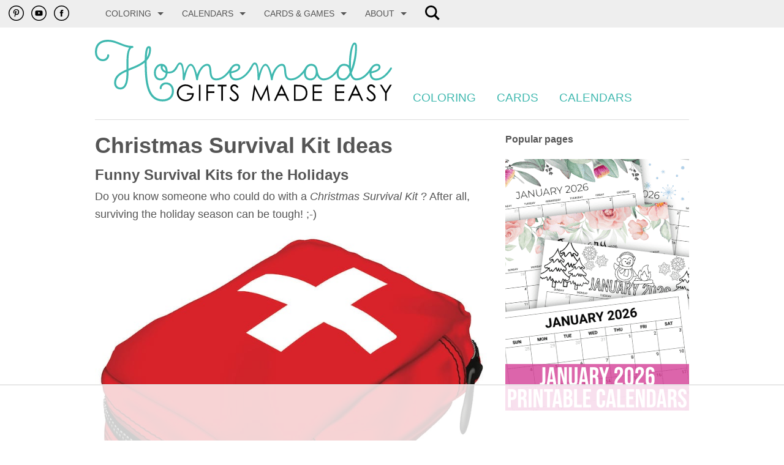

--- FILE ---
content_type: text/html; charset=UTF-8
request_url: https://www.homemade-gifts-made-easy.com/christmas-survival-kit.html
body_size: 16230
content:
<!doctype html>
<html lang="en">
<head> <meta charset="utf-8"/>
<title>Fun Christmas Survival Kit Ideas - Easy Craft Gifts</title>
<meta name="Description" content="Looking for fun, easy-to-make gifts? A Christmas survival kit is the way to go. Sweet, funny, and you can put one together in a jiffy.">
<!-- start: SSI zz-end-of-head.shtml --><!--
--><!-- begin zz-end-of-head -->
<meta name="viewport" content="width=device-width, initial-scale=1.0"/>
<!-- Google Tag Manager -->
<script>(function(w,d,s,l,i){w[l]=w[l]||[];w[l].push({'gtm.start':new Date().getTime(),event:'gtm.js'});var f=d.getElementsByTagName(s)[0],j=d.createElement(s),dl=l!='dataLayer'?'&l='+l:'';j.async=true;j.src='https://www.googletagmanager.com/gtm.js?id='+i+dl;f.parentNode.insertBefore(j,f);})(window,document,'script','dataLayer','GTM-KZLJN8');</script>
<!-- End Google Tag Manager -->
<link rel="stylesheet" href="https://www.homemade-gifts-made-easy.com/support-files/app.min.css.pagespeed.ce.tHtJwXpA-9.css">
<!-- Begin Raptive Items -->
<!-- AdThrive Head Tag Manual -->
<script data-no-optimize="1" data-cfasync="false">(function(w,d){w.adthrive=w.adthrive||{};w.adthrive.cmd=w.adthrive.cmd||[];w.adthrive.plugin='adthrive-ads-manual';w.adthrive.host='ads.adthrive.com';var s=d.createElement('script');s.async=true;s.referrerpolicy='no-referrer-when-downgrade';s.src='https://'+w.adthrive.host+'/sites/67994a93c0ed9d61cc5c1c98/ads.min.js?referrer='+w.encodeURIComponent(w.location.href)+'&cb='+(Math.floor(Math.random()*100)+1);var n=d.getElementsByTagName('script')[0];n.parentNode.insertBefore(s,n);})(window,document);</script>
<!-- End of AdThrive Head Tag -->
<!-- end zz-end-of-head -->
<!--
--><!-- end: SSI zz-end-of-head.shtml -->
<meta http-equiv="Content-Type" content="text/html; charset=UTF-8"/>
<script src="https://www.homemade-gifts-made-easy.com/sd/support-files/fix.js.pagespeed.jm.3phKUrh9Pj.js"></script> <!-- start: tool_blocks.sbi_html_head -->
<link rel="icon" type="image/png" href="/xfavicon-48x48.png.pagespeed.ic.Sepayhrc9X.webp" sizes="48x48"> <link rel="icon" type="image/png" href="/xfavicon-16x16.png.pagespeed.ic.kgvv_zopbT.webp" sizes="16x16"> <link rel="icon" type="image/png" href="/xfavicon-32x32.png.pagespeed.ic.zy7ASYl59E.webp" sizes="32x32"> <link rel="icon" type="image/png" href="/xfavicon-48x48.png.pagespeed.ic.Sepayhrc9X.webp" sizes="48x48"><link rel="canonical" href="https://www.homemade-gifts-made-easy.com/christmas-survival-kit.html"/>
<link rel="alternate" type="application/rss+xml" title="RSS" href="https://www.homemade-gifts-made-easy.com/free-homemade-gift-ideas.xml">
<meta property="og:site_name" content="Homemade-Gifts-Made-Easy.com"/>
<meta property="og:title" content="Fun Christmas Survival Kit Ideas - Easy Craft Gifts"/>
<meta property="og:description" content="Looking for fun, easy-to-make gifts? A Christmas survival kit is the way to go. Sweet, funny, and you can put one together in a jiffy."/>
<meta property="og:type" content="article"/>
<meta property="og:url" content="https://www.homemade-gifts-made-easy.com/christmas-survival-kit.html"/>
<meta property="og:image" content="https://www.homemade-gifts-made-easy.com/image-files/christmas-survival-kit-mood-image-800x635.jpg"/>
<meta property="og:image" content="https://www.homemade-gifts-made-easy.com/free-homemade-gift-ideas-fb.png"/>
<meta property="og:image" content="https://www.homemade-gifts-made-easy.com/image-files/left-right-christmas-game-montage-800x1200.png"/>
<meta property="fb:app_id" content="290918430930718"/>
<!-- SD --><link rel="preconnect" href="https://fonts.gstatic.com/" crossorigin>
<script>var https_page=0</script>
<script src="//www.homemade-gifts-made-easy.com/sd/support-files/gdprcookie.js.pagespeed.jm.3c0y0DYqmB.js" async defer></script><!-- end: tool_blocks.sbi_html_head --></head>
<body>
<!-- start: SSI zz-top-body.shtml --><!--
--><!-- Begin zz-top-body -->
<!-- Google Tag Manager (noscript) -->
<noscript><iframe src="https://www.googletagmanager.com/ns.html?id=GTM-KZLJN8" height="0" width="0" style="display:none;visibility:hidden"></iframe></noscript>
<!-- End Google Tag Manager (noscript) -->
<!-- End zz-top-body --><!--
--><!-- end: SSI zz-top-body.shtml -->
<div class="off-canvas-wrap" data-offcanvas>
<div class="inner-wrap">
<!-- start: SSI zz-top-bar.shtml --><!--
--><nav class="top-bar" data-topbar role="navigation" data-options="mobile_show_parent_link:false; custom_back_text:true; back_text:&#9668; BACK">
<ul class="title-area">
<!-- Social icons -->
<li class="name">
<!-- Pinterest Icon -->
<a href="https://www.pinterest.com.au/homemadegift/" style="padding-left:4px; padding-right:4px; margin-left:10px; position:relative; top:8px;">
<img data-lazyload="off" style="height:25px;" src="[data-uri]" alt="pinterest icon homemade gifts made easy">
</a>
<!-- Youtube Icon -->
<a href="https://www.youtube.com/user/homemadegifts" style="padding-left:4px; padding-right:4px; position:relative; top:8px;">
<img data-lazyload="off" style="height:25px;" src="[data-uri]" alt="youtube icon homemade gifts made easy">
</a>
<!-- Facebok Icon -->
<a href="https://www.facebook.com/homemade.gifts.made.easy/" style="padding-left:4px; padding-right:4px; position:relative; top:8px; margin-right:40px;">
<img data-lazyload="off" style="height:25px;" src="[data-uri]" alt="facebook icon homemade gifts made easy">
</a>
</li>
<!-- Remove the class "menu-icon" to get rid of menu icon. Take out "Menu" to just have icon alone -->
<li class="toggle-topbar menu-icon"><a href="#"><span>Menu</span></a></li>
</ul>
<section class="top-bar-section">
<!-- Left Nav Section -->
<ul class="left">
<li class="has-dropdown">
<a href="#">Coloring</a>
<ul class="dropdown">
<li><a href="https://www.homemade-gifts-made-easy.com/winter-coloring-pages.html">Winter Coloring ❄️</a></li>
<li><a href="https://www.homemade-gifts-made-easy.com/christmas-coloring-pages.html">Christmas 🎄</a></li>
<li><a href="https://www.homemade-gifts-made-easy.com/new-year-coloring-pages.html">New Year 🎆</a></li>
<li><a href="https://www.homemade-gifts-made-easy.com/coloring-pages.html">Kids</a></li>
<li><a href="https://www.homemade-gifts-made-easy.com/adult-coloring-pages.html">Adults</a></li>
<li><a href="https://www.homemade-gifts-made-easy.com/coloring-pages-for-girls.html">Girls</a></li>
<li><a href="https://www.homemade-gifts-made-easy.com/coloring-pages-for-teens.html">Teens</a></li>
<li><a href="https://www.homemade-gifts-made-easy.com/toddler-coloring-pages.html">Toddlers</a></li>
<li><a href="https://www.homemade-gifts-made-easy.com/animal-coloring-pages.html">Animals</a></li>
<li><a href="https://www.homemade-gifts-made-easy.com/color-by-number-printable.html">Color By Number</a></li>
</ul>
</li>
<li class="has-dropdown">
<a href="#">Calendars</a>
<ul class="dropdown">
<li class="has-dropdown">
<a href="#">Printables by Month and Year</a>
<ul class="dropdown">
<li><a href="https://www.homemade-gifts-made-easy.com/december-2025-calendar.html">December 2025</a></li>
<li><a href="https://www.homemade-gifts-made-easy.com/january-2026-calendar.html">January 2026</a></li>
<li><a href="https://www.homemade-gifts-made-easy.com/february-2026-calendar.html">February 2026</a></li>
<li><a href="https://www.homemade-gifts-made-easy.com/march-2026-calendar.html">March 2026</a></li>
</ul>
</li>
<li><a href="https://www.homemade-gifts-made-easy.com/2026-calendar.html">2026 Printable Calendars</a></li>
<li><a href="https://www.homemade-gifts-made-easy.com/2025-calendar.html">2025 Calendars</a></li>
<li><a href="https://www.homemade-gifts-made-easy.com/weekly-calendar.html">Weekly Calendar Templates</a></li>
<li><a href="https://www.homemade-gifts-made-easy.com/daily-planner-template.html">Daily Planner Templates</a></li>
</ul>
</li>
<li class="has-dropdown">
<a href="#">Cards & Games</a>
<ul class="dropdown">
<li><a href="https://www.homemade-gifts-made-easy.com/free-printable-cards.html">Printable Cards</a></li>
<li><a href="https://www.homemade-gifts-made-easy.com/printable-birthday-cards.html">Birthday Cards</a></li>
<li><a href="https://www.homemade-gifts-made-easy.com/newspaper-generator.html">Newspaper Generator</a></li>
<li><a href="https://www.homemade-gifts-made-easy.com/dot-to-dot-printables.html">Dot-to-Dot Printables</a></li>
<li><a href="https://www.homemade-gifts-made-easy.com/name-tracing-generator.html">Name Tracing Generator</a></li>
<li><a href="https://www.homemade-gifts-made-easy.com/word-search-printable.html">Word Searches</a></li>
<li><a href="https://www.homemade-gifts-made-easy.com/coloring-contest-spring-2025.html">Coloring Contest</a></li>
</ul>
</li>
<li class="has-dropdown">
<a href="#">About</a>
<ul class="dropdown">
<li><a href="https://www.homemade-gifts-made-easy.com/about-me.html">About Us</a></li>
<li><a href="https://www.homemade-gifts-made-easy.com/homemade-gifts-shop.html">Shop</a></li>
<li><a href="https://www.homemade-gifts-made-easy.com/takedown-policy.html">Takedown Policy</a></li>
</ul>
</li>
<!-- Search Icon -->
<li>
<a href="https://www.homemade-gifts-made-easy.com/search.html">
<svg style="position:relative; top:6px;" xmlns="http://www.w3.org/2000/svg" width="24" height="24" viewBox="0 0 24 24">
<title>search icon for homemade gifts made easy</title>
<path d="M23.809 21.646l-6.205-6.205c1.167-1.605 1.857-3.579 1.857-5.711 0-5.365-4.365-9.73-9.731-9.73-5.365 0-9.73 4.365-9.73 9.73 0 5.366 4.365 9.73 9.73 9.73 2.034 0 3.923-.627 5.487-1.698l6.238 6.238 2.354-2.354zm-20.955-11.916c0-3.792 3.085-6.877 6.877-6.877s6.877 3.085 6.877 6.877-3.085 6.877-6.877 6.877c-3.793 0-6.877-3.085-6.877-6.877z"/>
</svg>
</a>
</li>
</ul>
<!-- Right Nav Section -->
<ul class="right">
<!-- Search Icon -->
<!-- <li>
				<a  href="https://www.homemade-gifts-made-easy.com/search.html">
					<svg style="position:relative; top:6px;" xmlns="http://www.w3.org/2000/svg" width="24" height="24" viewBox="0 0 24 24">
						<title>search icon for homemade gifts made easy</title>
						<path d="M23.809 21.646l-6.205-6.205c1.167-1.605 1.857-3.579 1.857-5.711 0-5.365-4.365-9.73-9.731-9.73-5.365 0-9.73 4.365-9.73 9.73 0 5.366 4.365 9.73 9.73 9.73 2.034 0 3.923-.627 5.487-1.698l6.238 6.238 2.354-2.354zm-20.955-11.916c0-3.792 3.085-6.877 6.877-6.877s6.877 3.085 6.877 6.877-3.085 6.877-6.877 6.877c-3.793 0-6.877-3.085-6.877-6.877z"/>
					</svg>
				</a>
			</li> -->
</ul>
</section>
</nav>
<!--
--><!-- end: SSI zz-top-bar.shtml -->
<!-- start: SSI zz-above-header.shtml --><!--
--><!-- begin zz-above-header -->
<!-- end zz-above-header --><!--
--><!-- end: SSI zz-above-header.shtml -->
<!-- start: SSI zz-header.shtml --><!--
--><!-- Begin header -->
<div id="header" class="show-for-medium-up">
<div class="row">
<div class="small-12 columns">
<a href="https://www.homemade-gifts-made-easy.com/index.html">
<!-- HGME Logo -->
<img data-lazyload="off" style="width:50%; max-width:522px; vertical-align:baseline;" alt="Homemade Gifts Made Easy Logo" src="data:image/svg+xml;utf8,%3Csvg xmlns='http://www.w3.org/2000/svg' width='100%25' height='100%25' viewBox='0 0 799 166' fill-rule='nonzero' stroke-linejoin='round' stroke-miterlimit='2' xmlns:v='https://vecta.io/nano'%3E%3Cpath d='M263.5 127.9l-3.3 3.1c-2.4-2.4-5-4.1-7.9-5.4-2.8-1.2-5.6-1.8-8.3-1.8-3.4 0-6.6.8-9.6 2.5s-5.4 3.9-7.1 6.7a16.99 16.99 0 0 0-2.5 9c0 3.2.9 6.3 2.6 9.2s4.1 5.2 7.2 6.9 6.4 2.5 10 2.5c4.4 0 8.1-1.2 11.2-3.7s4.9-5.7 5.4-9.7h-13.7v-4.1H266c0 6.6-2 11.9-5.9 15.8s-9.1 5.8-15.6 5.8c-7.9 0-14.2-2.7-18.8-8.1-3.6-4.2-5.3-9-5.3-14.4 0-4.1 1-7.8 3.1-11.3 2-3.5 4.8-6.2 8.4-8.2s7.6-3 12.1-3c3.6 0 7.1.7 10.3 2 3.1 1.2 6.2 3.3 9.2 6.2zm16.1-7.2h4.3v42.9h-4.3zm20.1 0h21.5v4.2H304v13.4h17.2v4.2H304v21.1h-4.3v-42.9zm30.7 4.2v-4.2h23.5v4.2h-9.6v38.7h-4.4v-38.7h-9.5zm31.2 30.7l3.6-2.2c2.6 4.7 5.5 7.1 8.9 7.1 1.4 0 2.8-.3 4.1-1a7.58 7.58 0 0 0 2.9-2.7c.7-1.1 1-2.3 1-3.6 0-1.4-.5-2.8-1.5-4.2-1.3-1.9-3.8-4.2-7.3-6.9-3.6-2.7-5.8-4.7-6.7-5.9-1.5-2-2.3-4.2-2.3-6.6 0-1.9.4-3.6 1.3-5.1s2.2-2.7 3.8-3.6 3.4-1.3 5.3-1.3c2 0 3.9.5 5.7 1.5s3.6 2.8 5.6 5.5l-3.5 2.7c-1.6-2.1-3-3.5-4.1-4.2s-2.4-1-3.7-1c-1.7 0-3.1.5-4.2 1.6-1.1 1-1.6 2.3-1.6 3.9 0 .9.2 1.8.6 2.7s1.1 1.8 2.1 2.9c.6.5 2.4 2 5.5 4.3 3.7 2.7 6.3 5.2 7.6 7.3 1.4 2.1 2.1 4.3 2.1 6.4 0 3.1-1.2 5.8-3.5 8.1s-5.2 3.4-8.6 3.4c-2.6 0-5-.7-7.1-2.1s-4.2-3.8-6-7zm60.7 8l6.1-42.9h.7l17.4 35.2 17.3-35.2h.7l6.2 42.9h-4.2l-4.2-30.7-15.2 30.7H446l-15.3-30.9-4.2 30.9h-4.2zm80.3-42.9l20 42.9H518l-6.7-14.1h-18.5l-6.7 14.1h-4.8l20.3-42.9h1zm-.5 9.1l-7.4 15.5h14.7l-7.3-15.5zm33.2 33.8v-42.9h8.9c6.4 0 11.1.5 14 1.5 4.2 1.5 7.4 4 9.8 7.6 2.3 3.6 3.5 7.9 3.5 12.9 0 4.3-.9 8.1-2.8 11.3-1.9 3.3-4.3 5.7-7.2 7.2-3 1.6-7.1 2.3-12.5 2.3h-13.7v.1zm4.1-4.1h5c5.9 0 10-.4 12.3-1.1 3.2-1 5.8-2.9 7.6-5.7s2.8-6.1 2.8-10c0-4.1-1-7.7-3-10.6s-4.8-4.9-8.4-6c-2.7-.8-7.1-1.2-13.3-1.2h-3v34.6zm46.3-38.8h24.6v4.2H590v13.4h20.1v4.2H590v16.9h20.1v4.2h-24.4v-42.9zm60.5 0h24.6v4.2h-20.3v13.4h20.1v4.2h-20.1v16.9h20.1v4.2h-24.4v-42.9zm55.5 0l20 42.9h-4.6l-6.7-14.1h-18.5l-6.7 14.1h-4.8l20.3-42.9h1zm-.6 9.1l-7.4 15.5h14.7l-7.3-15.5zm28.8 25.8l3.6-2.2c2.6 4.7 5.5 7.1 8.9 7.1 1.4 0 2.8-.3 4.1-1a7.58 7.58 0 0 0 2.9-2.7c.7-1.1 1-2.3 1-3.6 0-1.4-.5-2.8-1.5-4.2-1.3-1.9-3.8-4.2-7.3-6.9-3.6-2.7-5.8-4.7-6.7-5.9-1.5-2-2.3-4.2-2.3-6.6 0-1.9.4-3.6 1.3-5.1s2.2-2.7 3.8-3.6 3.4-1.3 5.3-1.3c2 0 3.9.5 5.7 1.5s3.6 2.8 5.6 5.5l-3.5 2.7c-1.6-2.1-3-3.5-4.1-4.2s-2.4-1-3.7-1c-1.7 0-3.1.5-4.2 1.6-1.1 1-1.6 2.3-1.6 3.9 0 .9.2 1.8.6 2.7s1.1 1.8 2.1 2.9c.6.5 2.4 2 5.5 4.3 3.7 2.7 6.3 5.2 7.6 7.3 1.4 2.1 2.1 4.3 2.1 6.4 0 3.1-1.2 5.8-3.5 8.1-2.4 2.3-5.2 3.4-8.6 3.4-2.6 0-5-.7-7.1-2.1-2.3-1.4-4.2-3.8-6-7zm36.8-34.9h4.9l11 17.7 10.8-17.7h5l-13.6 22.4v20.5h-4.2v-20.5l-13.9-22.4z'/%3E%3Cg fill='%233fb8af'%3E%3Cpath d='M133.9 61.1C121.7 71.2 105 77 90.1 83.1v6.4c0 30.2-8.4 43.6-21.6 43.6-10.5 0-17-7.4-17-17.7 0-18.9 15.1-28 33.3-35.8V59.4c0-20.1 2.9-32.3 7.4-38.1-20.2-2.9-37.4-16-56.7-16-21.9 0-30.1 11.4-30.1 27.6 0 11.1 6.4 19.2 16 19.2 6.3 0 11.6-5.5 11.6-10.4 0-1.7.6-2.8 2.8-2.8 1.8 0 2.6 1.7 2.6 2.8 0 7.4-6.5 15.6-17 15.6C8.7 57.3 0 47.1 0 32.9 0 13.7 10.6 0 35.4 0c23.2 0 40.7 16.5 64.4 16.5 1.9 0 3.6.6 3.6 2.7 0 1.9-1.5 2.7-2.9 2.7-6 0-10.4 10.1-10.4 37.2v18.3C105.8 71 122.9 65 133.9 54c.4-20.1 2.4-37 10.9-37 5.4 0 6 5 6 7.9 0 13.4-4.6 23.3-11.5 31v5c0 48.5 3.8 98.7 42.7 98.7v.1c16.4 0 25-9.3 25-22.5 0-10.4-6.4-17.9-16-17.9-6.5 0-11.6 5.5-11.6 10.4 0 1.7-.6 2.8-2.8 2.8-1.8 0-2.6-1.7-2.6-2.8 0-7.4 6.5-15.6 17-15.6 12.7 0 21.4 9.7 21.4 23.2 0 16.1-10.4 27.8-30.3 27.8-44.3-.1-48.2-53.4-48.2-104zM84.8 89.4v-4.1c-15.7 6.9-27.9 15-27.9 30.2 0 7.2 4.5 12.4 11.6 12.4 10.3 0 16.3-12.1 16.3-38.5zM139.6 47c3.8-5.9 6.1-13.1 6.1-22 0-.9-.4-2.6-1.2-2.6-2.5 0-4.2 10.8-4.9 24.6zm56 38.1c.6.1 1.4.1 2 .1 8.3 0 12.8-1.9 18-9.7.9-1.3 1.8-2.7 3.1-2.7s2.6.8 2.6 1.9c0 .9-.9 2.9-1.9 4.5-5.4 7.9-12 11.1-21.8 11.1-.8 0-1.5 0-2.3-.1-1.4 9.9-8.2 18.6-18.8 18.6-10.5 0-17.9-6.5-17.9-21 0-11.4 8.3-23.4 19.6-23.4s17.1 8.4 17.4 20.7zm-5.2 4c-7-2.4-13.6-8.2-13.6-15.9 0-1.4.1-2.7.6-3.7-7.6.6-13.7 9.9-13.7 18.3 0 10.9 5.4 15.9 12.8 15.9 8.5 0 13-6.9 13.9-14.6zm-6.7-18.3c-1 .3-1.8 1-1.8 2.4 0 4.9 3.8 8.6 8.4 10.5-.4-6-2.6-10.7-6.6-12.9z'/%3E%3Cpath d='M217.4 80.3c-1.3 0-2.6-.9-2.6-2.4 0-.9.9-2.3.9-2.3 6.7-10.9 7.7-14.5 13.2-14.5 6.7 0 9 5.6 11.3 29.8 3.7-11.8 9.7-26.5 17.5-26.5 8.3 0 13.9 16.6 17 28.7 4.7-13.8 15.4-28.7 27-28.7 9.7 0 10.8 9.9 11.6 20.6.8 9.5 1.7 18.7 13.1 18.7 16.9 0 30.5-16.5 37.8-28.2 0 0 .8-1.4 2.3-1.4 1.4 0 2.4.9 2.4 2 0 1.3-1 3.1-1 3.1-8.1 12.4-22.8 29.6-41.5 29.6-15.2 0-17.3-12.2-18.2-23-.8-8.6-.9-16.3-6.7-16.3-11.9 0-23.2 22.8-24.2 36.7-.1 1.3-1.3 2.4-2.6 2.4a2.65 2.65 0 0 1-2.6-2.6c0-1.8-6.1-36.6-14.6-36.6-8.7 0-16.1 37.1-16.1 37.1-.4 1.2-1.3 2-2.6 2-1.4 0-2.6-1.2-2.6-2.4 0-35.1-5.1-40.1-7.6-40.1-3.2 0-5 6.5-9.5 13.1.1.5-.6 1.2-1.7 1.2z'/%3E%3Cpath d='M390.9 73.4c0 11.3-20.1 15.5-24.4 16.3.5 9.7 5.6 14.1 12.7 14.1 17 0 30.5-16.5 37.8-28.2 0 0 .8-1.4 2.3-1.4 1.4 0 2.4.9 2.4 2 0 1.3-1 3.1-1 3.1-8.1 12.4-22.8 29.6-41.5 29.6-10.5 0-17.9-6.5-17.9-21 0-11.4 8.3-23.4 19.6-23.4 6.3-.1 10 3.5 10 8.9zm-24.3 11.3c6.1-1.2 19.2-4.4 19.2-11.4 0-2.3-1.9-3.8-5-3.8-7 0-12.9 7.4-14.2 15.2z'/%3E%3Cpath d='M418.5 80.3c-1.3 0-2.6-.9-2.6-2.4 0-.9.9-2.3.9-2.3 6.7-10.9 7.7-14.5 13.2-14.5 6.7 0 9 5.6 11.3 29.8 3.7-11.8 9.7-26.5 17.5-26.5 8.3 0 13.9 16.6 17 28.7 4.7-13.8 15.4-28.7 27-28.7 9.7 0 10.8 9.9 11.6 20.6.8 9.5 1.7 18.7 13.1 18.7 16.9 0 30.5-16.5 37.8-28.2 0 0 .8-1.4 2.3-1.4 1.4 0 2.4.9 2.4 2 0 1.3-1 3.1-1 3.1-8.1 12.4-22.8 29.6-41.5 29.6-15.2 0-17.3-12.2-18.2-23-.8-8.6-.9-16.3-6.7-16.3-11.9 0-23.2 22.8-24.2 36.7-.1 1.3-1.3 2.4-2.6 2.4a2.65 2.65 0 0 1-2.6-2.6c0-1.8-6.1-36.6-14.6-36.6-8.7 0-16.1 37.1-16.1 37.1-.4 1.2-1.3 2-2.6 2-1.4 0-2.6-1.2-2.6-2.4 0-35.1-5.1-40.1-7.5-40.1-3.2 0-5 6.5-9.5 13.1-.1.5-.7 1.2-1.8 1.2z'/%3E%3Cpath d='M598.9 81.5c1.5 11.5 5.9 22.1 16.6 22.1 17 0 30.5-16.5 37.8-28.2 0 0 1-1.4 2.3-1.4 1.4 0 2.4.9 2.4 2 0 1.3-1 3.1-1 3.1-8.1 12.4-22.8 29.6-41.5 29.6-9.3 0-14.8-5.4-18.2-12.9-2.7 7.3-8.7 12.9-17.3 12.9-10.5 0-17.9-6.1-17.9-19.7 0-12 6.8-24.6 19.6-24.6 10.2.1 15.8 6.9 17.2 17.1zm-17.1-11.9c-9.3 0-14.5 10-14.5 19.5 0 10 5.4 14.6 12.8 14.6 9.5 0 13.9-8.7 13.9-17.4 0-9.9-3.9-16.7-12.2-16.7z'/%3E%3Cpath d='M743.6 74.1c1.4 0 2.4.9 2.4 2 0 1.3-1 3.1-1 3.1-8.1 12.4-22.8 29.6-41.5 29.6-8.6 0-13.4-5.8-16.4-13.7-5.2 8.4-11.6 13.7-19.1 13.7-10.5 0-17.9-6.1-17.9-19.7 0-12 6.8-24.7 19.6-24.7 5.8 0 10.2 1.7 13.6 4.6v-3.5c0-27.4 5.8-58 14.8-58 4.7 0 6.8 4.4 6.8 12.4 0 21.8-5.1 50.3-14.3 69 1.9 8.3 5.8 14.7 12.9 14.7 17 0 30.5-16.5 37.8-28.2 0 .1 1.1-1.3 2.3-1.3zm-75.5 29.6c6.4 0 12.2-6.4 17-16.1-.4-2-.8-4.1-1-6.3-1.4-7.2-6-11.8-14.3-11.8-9.3 0-14.5 10.1-14.5 19.6 0 10 5.3 14.6 12.8 14.6zm20.4-38.2c0 4 0 8.6.5 13.2 6.8-18 10.9-42 10.9-58.7 0-4.5-.3-7.3-1.5-7.3-4.7 0-9.9 29.8-9.9 52.8z'/%3E%3Cpath d='M768.1 73.4c0 11.3-20.1 15.5-24.4 16.3.5 9.7 5.6 14.1 12.7 14.1 17 0 30.5-16.5 37.8-28.2 0 0 .8-1.4 2.3-1.4 1.4 0 2.4.9 2.4 2 0 1.3-1 3.1-1 3.1-8.1 12.4-22.8 29.6-41.5 29.6-10.5 0-17.9-6.5-17.9-21 0-11.4 8.3-23.4 19.6-23.4 6.3-.1 10 3.5 10 8.9zm-24.3 11.3c6.1-1.2 19.2-4.4 19.2-11.4 0-2.3-1.9-3.8-5-3.8-7.1 0-12.9 7.4-14.2 15.2z'/%3E%3C/g%3E%3C/svg%3E"/>
</a>
<ul>
<!-- IF YOU UPDATE THIS ALSO CONSIDER UPDATING NAV (zz-top-bar.shtml) -->
<!-- <li><a  href="https://www.homemade-gifts-made-easy.com/homemade-gifts-shop.html">Shop</a></li> -->
<li><a href="https://www.homemade-gifts-made-easy.com/coloring-pages.html">Coloring</a></li>
<li><a href="https://www.homemade-gifts-made-easy.com/free-printable-cards.html">Cards</a></li>
<li><a href="https://www.homemade-gifts-made-easy.com/2026-calendar.html">Calendars</a></li>
</ul>
</div>
</div>
</div>
<div id="header" class="show-for-small-only">
<div class="row">
<div class="small-12 columns" style="text-align:center;">
<a href="https://www.homemade-gifts-made-easy.com/index.html">
<!-- HGME Logo -->
<img data-lazyload="off" style="vertical-align:baseline; width:300px;" alt="Homemade Gifts Made Easy Logo" src="data:image/svg+xml;utf8,%3Csvg xmlns='http://www.w3.org/2000/svg' width='100%25' height='100%25' viewBox='0 0 799 166' fill-rule='nonzero' stroke-linejoin='round' stroke-miterlimit='2' xmlns:v='https://vecta.io/nano'%3E%3Cpath d='M263.5 127.9l-3.3 3.1c-2.4-2.4-5-4.1-7.9-5.4-2.8-1.2-5.6-1.8-8.3-1.8-3.4 0-6.6.8-9.6 2.5s-5.4 3.9-7.1 6.7a16.99 16.99 0 0 0-2.5 9c0 3.2.9 6.3 2.6 9.2s4.1 5.2 7.2 6.9 6.4 2.5 10 2.5c4.4 0 8.1-1.2 11.2-3.7s4.9-5.7 5.4-9.7h-13.7v-4.1H266c0 6.6-2 11.9-5.9 15.8s-9.1 5.8-15.6 5.8c-7.9 0-14.2-2.7-18.8-8.1-3.6-4.2-5.3-9-5.3-14.4 0-4.1 1-7.8 3.1-11.3 2-3.5 4.8-6.2 8.4-8.2s7.6-3 12.1-3c3.6 0 7.1.7 10.3 2 3.1 1.2 6.2 3.3 9.2 6.2zm16.1-7.2h4.3v42.9h-4.3zm20.1 0h21.5v4.2H304v13.4h17.2v4.2H304v21.1h-4.3v-42.9zm30.7 4.2v-4.2h23.5v4.2h-9.6v38.7h-4.4v-38.7h-9.5zm31.2 30.7l3.6-2.2c2.6 4.7 5.5 7.1 8.9 7.1 1.4 0 2.8-.3 4.1-1a7.58 7.58 0 0 0 2.9-2.7c.7-1.1 1-2.3 1-3.6 0-1.4-.5-2.8-1.5-4.2-1.3-1.9-3.8-4.2-7.3-6.9-3.6-2.7-5.8-4.7-6.7-5.9-1.5-2-2.3-4.2-2.3-6.6 0-1.9.4-3.6 1.3-5.1s2.2-2.7 3.8-3.6 3.4-1.3 5.3-1.3c2 0 3.9.5 5.7 1.5s3.6 2.8 5.6 5.5l-3.5 2.7c-1.6-2.1-3-3.5-4.1-4.2s-2.4-1-3.7-1c-1.7 0-3.1.5-4.2 1.6-1.1 1-1.6 2.3-1.6 3.9 0 .9.2 1.8.6 2.7s1.1 1.8 2.1 2.9c.6.5 2.4 2 5.5 4.3 3.7 2.7 6.3 5.2 7.6 7.3 1.4 2.1 2.1 4.3 2.1 6.4 0 3.1-1.2 5.8-3.5 8.1s-5.2 3.4-8.6 3.4c-2.6 0-5-.7-7.1-2.1s-4.2-3.8-6-7zm60.7 8l6.1-42.9h.7l17.4 35.2 17.3-35.2h.7l6.2 42.9h-4.2l-4.2-30.7-15.2 30.7H446l-15.3-30.9-4.2 30.9h-4.2zm80.3-42.9l20 42.9H518l-6.7-14.1h-18.5l-6.7 14.1h-4.8l20.3-42.9h1zm-.5 9.1l-7.4 15.5h14.7l-7.3-15.5zm33.2 33.8v-42.9h8.9c6.4 0 11.1.5 14 1.5 4.2 1.5 7.4 4 9.8 7.6 2.3 3.6 3.5 7.9 3.5 12.9 0 4.3-.9 8.1-2.8 11.3-1.9 3.3-4.3 5.7-7.2 7.2-3 1.6-7.1 2.3-12.5 2.3h-13.7v.1zm4.1-4.1h5c5.9 0 10-.4 12.3-1.1 3.2-1 5.8-2.9 7.6-5.7s2.8-6.1 2.8-10c0-4.1-1-7.7-3-10.6s-4.8-4.9-8.4-6c-2.7-.8-7.1-1.2-13.3-1.2h-3v34.6zm46.3-38.8h24.6v4.2H590v13.4h20.1v4.2H590v16.9h20.1v4.2h-24.4v-42.9zm60.5 0h24.6v4.2h-20.3v13.4h20.1v4.2h-20.1v16.9h20.1v4.2h-24.4v-42.9zm55.5 0l20 42.9h-4.6l-6.7-14.1h-18.5l-6.7 14.1h-4.8l20.3-42.9h1zm-.6 9.1l-7.4 15.5h14.7l-7.3-15.5zm28.8 25.8l3.6-2.2c2.6 4.7 5.5 7.1 8.9 7.1 1.4 0 2.8-.3 4.1-1a7.58 7.58 0 0 0 2.9-2.7c.7-1.1 1-2.3 1-3.6 0-1.4-.5-2.8-1.5-4.2-1.3-1.9-3.8-4.2-7.3-6.9-3.6-2.7-5.8-4.7-6.7-5.9-1.5-2-2.3-4.2-2.3-6.6 0-1.9.4-3.6 1.3-5.1s2.2-2.7 3.8-3.6 3.4-1.3 5.3-1.3c2 0 3.9.5 5.7 1.5s3.6 2.8 5.6 5.5l-3.5 2.7c-1.6-2.1-3-3.5-4.1-4.2s-2.4-1-3.7-1c-1.7 0-3.1.5-4.2 1.6-1.1 1-1.6 2.3-1.6 3.9 0 .9.2 1.8.6 2.7s1.1 1.8 2.1 2.9c.6.5 2.4 2 5.5 4.3 3.7 2.7 6.3 5.2 7.6 7.3 1.4 2.1 2.1 4.3 2.1 6.4 0 3.1-1.2 5.8-3.5 8.1-2.4 2.3-5.2 3.4-8.6 3.4-2.6 0-5-.7-7.1-2.1-2.3-1.4-4.2-3.8-6-7zm36.8-34.9h4.9l11 17.7 10.8-17.7h5l-13.6 22.4v20.5h-4.2v-20.5l-13.9-22.4z'/%3E%3Cg fill='%233fb8af'%3E%3Cpath d='M133.9 61.1C121.7 71.2 105 77 90.1 83.1v6.4c0 30.2-8.4 43.6-21.6 43.6-10.5 0-17-7.4-17-17.7 0-18.9 15.1-28 33.3-35.8V59.4c0-20.1 2.9-32.3 7.4-38.1-20.2-2.9-37.4-16-56.7-16-21.9 0-30.1 11.4-30.1 27.6 0 11.1 6.4 19.2 16 19.2 6.3 0 11.6-5.5 11.6-10.4 0-1.7.6-2.8 2.8-2.8 1.8 0 2.6 1.7 2.6 2.8 0 7.4-6.5 15.6-17 15.6C8.7 57.3 0 47.1 0 32.9 0 13.7 10.6 0 35.4 0c23.2 0 40.7 16.5 64.4 16.5 1.9 0 3.6.6 3.6 2.7 0 1.9-1.5 2.7-2.9 2.7-6 0-10.4 10.1-10.4 37.2v18.3C105.8 71 122.9 65 133.9 54c.4-20.1 2.4-37 10.9-37 5.4 0 6 5 6 7.9 0 13.4-4.6 23.3-11.5 31v5c0 48.5 3.8 98.7 42.7 98.7v.1c16.4 0 25-9.3 25-22.5 0-10.4-6.4-17.9-16-17.9-6.5 0-11.6 5.5-11.6 10.4 0 1.7-.6 2.8-2.8 2.8-1.8 0-2.6-1.7-2.6-2.8 0-7.4 6.5-15.6 17-15.6 12.7 0 21.4 9.7 21.4 23.2 0 16.1-10.4 27.8-30.3 27.8-44.3-.1-48.2-53.4-48.2-104zM84.8 89.4v-4.1c-15.7 6.9-27.9 15-27.9 30.2 0 7.2 4.5 12.4 11.6 12.4 10.3 0 16.3-12.1 16.3-38.5zM139.6 47c3.8-5.9 6.1-13.1 6.1-22 0-.9-.4-2.6-1.2-2.6-2.5 0-4.2 10.8-4.9 24.6zm56 38.1c.6.1 1.4.1 2 .1 8.3 0 12.8-1.9 18-9.7.9-1.3 1.8-2.7 3.1-2.7s2.6.8 2.6 1.9c0 .9-.9 2.9-1.9 4.5-5.4 7.9-12 11.1-21.8 11.1-.8 0-1.5 0-2.3-.1-1.4 9.9-8.2 18.6-18.8 18.6-10.5 0-17.9-6.5-17.9-21 0-11.4 8.3-23.4 19.6-23.4s17.1 8.4 17.4 20.7zm-5.2 4c-7-2.4-13.6-8.2-13.6-15.9 0-1.4.1-2.7.6-3.7-7.6.6-13.7 9.9-13.7 18.3 0 10.9 5.4 15.9 12.8 15.9 8.5 0 13-6.9 13.9-14.6zm-6.7-18.3c-1 .3-1.8 1-1.8 2.4 0 4.9 3.8 8.6 8.4 10.5-.4-6-2.6-10.7-6.6-12.9z'/%3E%3Cpath d='M217.4 80.3c-1.3 0-2.6-.9-2.6-2.4 0-.9.9-2.3.9-2.3 6.7-10.9 7.7-14.5 13.2-14.5 6.7 0 9 5.6 11.3 29.8 3.7-11.8 9.7-26.5 17.5-26.5 8.3 0 13.9 16.6 17 28.7 4.7-13.8 15.4-28.7 27-28.7 9.7 0 10.8 9.9 11.6 20.6.8 9.5 1.7 18.7 13.1 18.7 16.9 0 30.5-16.5 37.8-28.2 0 0 .8-1.4 2.3-1.4 1.4 0 2.4.9 2.4 2 0 1.3-1 3.1-1 3.1-8.1 12.4-22.8 29.6-41.5 29.6-15.2 0-17.3-12.2-18.2-23-.8-8.6-.9-16.3-6.7-16.3-11.9 0-23.2 22.8-24.2 36.7-.1 1.3-1.3 2.4-2.6 2.4a2.65 2.65 0 0 1-2.6-2.6c0-1.8-6.1-36.6-14.6-36.6-8.7 0-16.1 37.1-16.1 37.1-.4 1.2-1.3 2-2.6 2-1.4 0-2.6-1.2-2.6-2.4 0-35.1-5.1-40.1-7.6-40.1-3.2 0-5 6.5-9.5 13.1.1.5-.6 1.2-1.7 1.2z'/%3E%3Cpath d='M390.9 73.4c0 11.3-20.1 15.5-24.4 16.3.5 9.7 5.6 14.1 12.7 14.1 17 0 30.5-16.5 37.8-28.2 0 0 .8-1.4 2.3-1.4 1.4 0 2.4.9 2.4 2 0 1.3-1 3.1-1 3.1-8.1 12.4-22.8 29.6-41.5 29.6-10.5 0-17.9-6.5-17.9-21 0-11.4 8.3-23.4 19.6-23.4 6.3-.1 10 3.5 10 8.9zm-24.3 11.3c6.1-1.2 19.2-4.4 19.2-11.4 0-2.3-1.9-3.8-5-3.8-7 0-12.9 7.4-14.2 15.2z'/%3E%3Cpath d='M418.5 80.3c-1.3 0-2.6-.9-2.6-2.4 0-.9.9-2.3.9-2.3 6.7-10.9 7.7-14.5 13.2-14.5 6.7 0 9 5.6 11.3 29.8 3.7-11.8 9.7-26.5 17.5-26.5 8.3 0 13.9 16.6 17 28.7 4.7-13.8 15.4-28.7 27-28.7 9.7 0 10.8 9.9 11.6 20.6.8 9.5 1.7 18.7 13.1 18.7 16.9 0 30.5-16.5 37.8-28.2 0 0 .8-1.4 2.3-1.4 1.4 0 2.4.9 2.4 2 0 1.3-1 3.1-1 3.1-8.1 12.4-22.8 29.6-41.5 29.6-15.2 0-17.3-12.2-18.2-23-.8-8.6-.9-16.3-6.7-16.3-11.9 0-23.2 22.8-24.2 36.7-.1 1.3-1.3 2.4-2.6 2.4a2.65 2.65 0 0 1-2.6-2.6c0-1.8-6.1-36.6-14.6-36.6-8.7 0-16.1 37.1-16.1 37.1-.4 1.2-1.3 2-2.6 2-1.4 0-2.6-1.2-2.6-2.4 0-35.1-5.1-40.1-7.5-40.1-3.2 0-5 6.5-9.5 13.1-.1.5-.7 1.2-1.8 1.2z'/%3E%3Cpath d='M598.9 81.5c1.5 11.5 5.9 22.1 16.6 22.1 17 0 30.5-16.5 37.8-28.2 0 0 1-1.4 2.3-1.4 1.4 0 2.4.9 2.4 2 0 1.3-1 3.1-1 3.1-8.1 12.4-22.8 29.6-41.5 29.6-9.3 0-14.8-5.4-18.2-12.9-2.7 7.3-8.7 12.9-17.3 12.9-10.5 0-17.9-6.1-17.9-19.7 0-12 6.8-24.6 19.6-24.6 10.2.1 15.8 6.9 17.2 17.1zm-17.1-11.9c-9.3 0-14.5 10-14.5 19.5 0 10 5.4 14.6 12.8 14.6 9.5 0 13.9-8.7 13.9-17.4 0-9.9-3.9-16.7-12.2-16.7z'/%3E%3Cpath d='M743.6 74.1c1.4 0 2.4.9 2.4 2 0 1.3-1 3.1-1 3.1-8.1 12.4-22.8 29.6-41.5 29.6-8.6 0-13.4-5.8-16.4-13.7-5.2 8.4-11.6 13.7-19.1 13.7-10.5 0-17.9-6.1-17.9-19.7 0-12 6.8-24.7 19.6-24.7 5.8 0 10.2 1.7 13.6 4.6v-3.5c0-27.4 5.8-58 14.8-58 4.7 0 6.8 4.4 6.8 12.4 0 21.8-5.1 50.3-14.3 69 1.9 8.3 5.8 14.7 12.9 14.7 17 0 30.5-16.5 37.8-28.2 0 .1 1.1-1.3 2.3-1.3zm-75.5 29.6c6.4 0 12.2-6.4 17-16.1-.4-2-.8-4.1-1-6.3-1.4-7.2-6-11.8-14.3-11.8-9.3 0-14.5 10.1-14.5 19.6 0 10 5.3 14.6 12.8 14.6zm20.4-38.2c0 4 0 8.6.5 13.2 6.8-18 10.9-42 10.9-58.7 0-4.5-.3-7.3-1.5-7.3-4.7 0-9.9 29.8-9.9 52.8z'/%3E%3Cpath d='M768.1 73.4c0 11.3-20.1 15.5-24.4 16.3.5 9.7 5.6 14.1 12.7 14.1 17 0 30.5-16.5 37.8-28.2 0 0 .8-1.4 2.3-1.4 1.4 0 2.4.9 2.4 2 0 1.3-1 3.1-1 3.1-8.1 12.4-22.8 29.6-41.5 29.6-10.5 0-17.9-6.5-17.9-21 0-11.4 8.3-23.4 19.6-23.4 6.3-.1 10 3.5 10 8.9zm-24.3 11.3c6.1-1.2 19.2-4.4 19.2-11.4 0-2.3-1.9-3.8-5-3.8-7.1 0-12.9 7.4-14.2 15.2z'/%3E%3C/g%3E%3C/svg%3E"/>
</a>
</div>
</div>
</div>
<div class="row">
<div class="small-12 columns">
<hr>
</div>
</div>
<!-- End header --><!--
--><!-- end: SSI zz-header.shtml -->
<!-- start: SSI zz-below-header.shtml --><!--
--><!-- begin zz-below-header -->
<!-- end zz-below-header --><!--
--><!-- end: SSI zz-below-header.shtml -->
<div role="main" class="row">
<article>
<!-- start: SSI zz-above-h1.shtml --><!--
--><!-- begin zz-above-h1 -->
<!--INFOLINKS_OFF-->
<!-- end zz-above-h1 --><!--
--><!-- end: SSI zz-above-h1.shtml -->
<h1>
Christmas Survival Kit Ideas
</h1>
<!-- start: SSI zz-below-h1.shtml --><!--
--><!-- begin zz-below-h1 -->
<!-- end zz-below-h1 --><!--
--><!-- end: SSI zz-below-h1.shtml -->
<h3>
Funny Survival Kits for the Holidays
</h3>
<p>
Do you know someone who could do with a
<i>
Christmas Survival Kit
</i>
? After all, surviving the holiday season can be tough! ;-)
</p>
<!-- start: SSI zz-below-paragraph-1.shtml --><!--
--><!-- begin zz-below-paragraph-1 -->
<!--INFOLINKS_ON-->
<!-- 
!!!!!!!!!!!!!!!!!!!!!!!!!!!!!!!!!!!!!!!!!!!!!!!!!!!!
IMPORTANT! UPDATE ADS.TXT IF WE TURN ADSENSE BACK ON
!!!!!!!!!!!!!!!!!!!!!!!!!!!!!!!!!!!!!!!!!!!!!!!!!!!!
 -->
<!-- end zz-below-paragraph-1 --><!--
--><!-- end: SSI zz-below-paragraph-1.shtml -->
<div class="article-img-wrap text-center">
<img alt="christmas survival kit mood image" class="ss-lazy" data-src="https://www.homemade-gifts-made-easy.com/image-files/christmas-survival-kit-mood-image-800x635.jpg" height="635" src="[data-uri]" width="800"/>
</div>
<h2>
"Hectic Holidays" Christmas Survival Kit
</h2>
<p>
Here's a gift that's easy to put together and is bound to be appreciated. I know
<i>
I'd
</i>
love to receive it! (Except maybe the slimfast.)
</p>
<ul>
<li>
Pocket date book - to track all of your "must do's".
</li>
<li>
<a href="https://www.homemade-gifts-made-easy.com/making-bath-salts.html">
Bath Salts
</a>
- to soothe your weary body once you've done all your "must-do's".
</li>
<li>
Chamomile Tea - to calm, relax, and soothe away the tension.
</li>
<li>
Peppermints - to settle your tummy from overindulging.
</li>
<li>
Panadol - to take away the headache of overindulging in festive beverages.
</li>
<li>
<a href="https://www.homemade-gifts-made-easy.com/cookie-recipes-in-a-jar.html">
Cookie mix in a jar
</a>
- to spoil yourself and your family!
</li>
<li>
Slimfast - to kick-start the diet that you're going to need.
</li>
<li>
Relaxing CD - soothing quiet music to listen to while wrapping gifts.
</li>
<li>
Sticky Tape - because it always seems to run out in the middle of wrapping.
</li>
<li>
<a href="https://www.homemade-gifts-made-easy.com/origami-envelope.html">
Homemade Gift Tags
</a>
- to make your wrapping even prettier.
</li>
<li>
Penny - so that Christmas doesn't leave you penniless.
</li>
<li>
Marble - in case you lose all of yours!
</li>
</ul>
<h2>
"Happy Holidays" Christmas Survival Kit
</h2>
<ul>
<li>
<a href="https://www.homemade-gifts-made-easy.com/easy-to-make-christmas-decorations.html">
Bauble
</a>
- to make your Christmas sparkle!
</li>
<li>
Party Popper - to start the season with a BANG!
</li>
<li>
Starburst Candy - for a burst of energy during the Christmas season.
</li>
<a href="https://www.homemade-gifts-made-easy.com/funny-christmas-poems.html">
</a>
<li>
<a href="https://www.homemade-gifts-made-easy.com/funny-christmas-poems.html">
Funny Christmas Poems printed out
</a>
- to make you laugh, for 'tis the season to be jolly!
</li>
<li>
Christmas Cracker - hope you have a cracking Christmas!
</li>
<li>
Cookie Dough - because everyone's short on dough this time of year!
</li>
</ul>
<h2>
Christmas Survival Kit for Teenagers
</h2>
<ul>
<li>
Mint Gum &amp; Chapstick - for the mistletoe action you will hopefully be getting ;-)
</li>
<li>
Trashy Gossip Magazine - when all the family is together and they seem completely crazy, reading about other people's disfunctional personal lives may make you feel better.
</li>
<li>
<a href="https://www.homemade-gifts-made-easy.com/how-to-make-bath-bombs.html">
Fizzy Bath Bombs
</a>
- to
<i>
relaaax
</i>
at the end of the day.
</li>
<li>
Chamomile Tea - to help calm your nerves.
</li>
<li>
Personalised Music CD - put your headphones on and tune out the screams of your family.
</li>
<li>
Paperback novel - to entertain yourself when your family and friends have gone off the deep end.
</li>
<li>
Ibuprofen - to recover from the drama that friends and family create during the holidays.
</li>
</ul>
<h2>
College Student's Christmas Survival Kit
</h2>
<p>
I love this one. It's for those times when you just don't have the energy to party hard, but you've got to save face with your roommate.
</p>
<ul>
<li>
Candy Cane
</li>
<li>
Noise maker... you know, the spiral paper ones that stretch out when you blow into them
</li>
<li>
Confetti
</li>
<li>
Bottle caps
</li>
</ul>
<i>
Instructions:
</i>
Drop the candy cane on the floor and tread it into the carpet. Blow the noise maker and toss it in a corner somewhere. Sprinkle bits of confetti all over the place. Put some bottle-caps in and around the bin. Now when your roommate gets back from his/her party, they'll think you had a party too, and won't know that you had a quiet night in.
<h2>
The "Corny Puns" Christmas Survival Kit
</h2>
<p>
I had to groan when I found this one. It's so corny I just had to share it ;-)
</p>
<ul>
<li>
Stick of gum - to help you stick with it.
</li>
<li>
Candle - reminding you to shine your brightest.
</li>
<li>
Hershey's Chocolate Kiss - to remind you that you are loved.
</li>
<li>
Match - to reignite your fire when you're feeling burned out.
</li>
<li>
Tootsie Roll (or other candy bar) - to remind you not to bite off more than you can chew. [Hey, I
<i>
like
</i>
biting off more that I can chew, especially when it comes to chocolates.]
</li>
<li>
Sewing Pin - to remind you to stay sharp.
</li>
<li>
Smarties - to boost your brainpower when you're feeling dull.
</li>
<li>
Starburst candies - to boost your energy when you're feeling tired.
</li>
<li>
Snickers bar - to remind you to take time to laugh.
</li>
<li>
Bandaid - to fix things that just will not work.
</li>
<li>
Paperclip - to help you keep it all together.
</li>
<li>
Crackers or other nibbles - so you will always have "food" for thought.
</li>
<li>
Energiser Battery - so you can keep going and going.
</li>
<li>
Tea Bag - so you can sit back and relax.
</li>
<li>
Almond Joy Candy Bar - to remind you of the JOY of the season.
</li>
</ul>
<p>
Pretty corny, right? I told you so.
</p>
<h2>
Candy Bar Sayings Christmas Survival Kit
</h2>
<p>
Uh oh. Here's some more puns... brace yourself! This kit is a collection of candy bars with the following note. A lot of these candy bars are only available in the USA, so if you live elsewhere you'll need to improvise.
</p>
<div class="PoemLeft">
The RIESEN for this greeting is to wish you a CAREFREE Christmas season! Don't go NUTS while you are battling the MOUNDS of people doing your their last minute shopping. In fact, make sure you take a SWEET ESCAPE from shopping to enjoy the SYMPHONY of carol-singers' voices. It's okay to treat yourself during the holidays, so don't worry about getting CHUNKY from all those sweets and cakes. There will be GOOD and PLENTY time to worry about that in January.
<p>
Even though the path to Christmas may be a ROCKY ROAD, just think of all the ALMOND JOY you will receive when your friends and family see how well they SKORed with all those gifts. But don't be a BUTTERFINGER unwrapping yours. At the end of the day, ask that BIG HUNK of yours to be a LIFESAVER and make you a cup of TEA. Sit back, relax and may your PEANUT BUTTER CUP overflow with SPECIAL TREASURES of holiday memories.
</p>
</div>
<p>
Cute or corny, what's your opinion? Hey... even if they groan at the puns, at least they'll enjoy the candy bars :-)
</p>
<h2>
Left Right Christmas Game Instructions, Stories, & Free Printables
</h2>
<p>
Looking for a fun Christmas game to play with family or friends? Unwrap the festive fun this December with the <a href="https://www.homemade-gifts-made-easy.com/left-right-christmas-game.html">Left Right Christmas Game</a>! The exciting way to open presents is to play this popular gift exchange game. Whether you're a seasoned pro or a newcomer to this holiday activity, our blog will guide you through this beloved tradition that can make your Christmas celebrations even more memorable. We've even got two great printable LEFT RIGHT stories for you.
</p>
<div class="article-img-wrap text-center">
<a href="https://www.homemade-gifts-made-easy.com/left-right-christmas-game.html">
<img alt="left right christmas game montage image" class="ss-lazy" data-src="https://www.homemade-gifts-made-easy.com/image-files/left-right-christmas-game-montage-800x1200.png" height="1200" src="[data-uri]" width="800"/>
</a>
</div>
<h2>
What's Next?
</h2>
<p>I hope you enjoyed my Christmas Survival Kit ideas. You can mix-and-match ideas to come up with your own survival kits.</p>
<p>
Also, you might like to check out these related pages:
<br/>
<a href="https://www.homemade-gifts-made-easy.com/homemade-christmas-gag-gifts.html">
Homemade Christmas Gag Gifts
</a>
<br/>
<a href="https://www.homemade-gifts-made-easy.com/homemade-christmas-gift-ideas.html">
Homemade Christmas Gift Ideas Directory
</a>
<br/>
</p>
<br>
<!-- start: SSI zz-above-returntonav.shtml --><!--
--><!--
--><!-- end: SSI zz-above-returntonav.shtml -->
<ul class="breadcrumbs">
<li><a href="https://www.homemade-gifts-made-easy.com/index.html">Home</a></li>
<li><a href="https://www.homemade-gifts-made-easy.com/homemade-christmas-gift-ideas.html">Christmas Gifts</a></li>
<li class="current"><a href="#">Christmas Survival Kit</a></li>
</ul>
<!-- start: SSI zz-above-socialize-it.shtml --><!--
--><!-- begin zz-above-socialize-it -->
<!-- <div class="text-center">
<!~~ FACEBOOK-COMMENT ~~>
</div> -->
<br>
<!-- end zz-above-socialize-it --><!--
--><!-- end: SSI zz-above-socialize-it.shtml -->
<!-- start: SSI zz-socialize-it.shtml --><!--
--><!-- begin zz-socialize-it -->
<!-- SOCIALIZEIT -->
<!-- end zz-socialize-it -->
<!--
--><!-- end: SSI zz-socialize-it.shtml -->
<!-- start: SSI zz-below-socialize-it.shtml --><!--
--><!-- begin zz-below-socialize-it -->
<!-- end zz-below-socialize-it --><!--
--><!-- end: SSI zz-below-socialize-it.shtml -->
</article>
<div id="columnA">
<!-- start: SSI zz-top-column-a.shtml --><!--
--><!-- Begin zz-top-column-a -->
<!--INFOLINKS_OFF-->
<!-- Spacer for when column is at bottom of page on small and medium screens -->
<div class="hide-for-large-up">
<p>&nbsp;</p>
</div>
<!--INFOLINKS_ON-->
<!-- End zz-top-column-a -->
<!--
--><!-- end: SSI zz-top-column-a.shtml -->
<!-- start: SSI zz-middle-column-a.shtml --><!--
--><!--
--><!-- end: SSI zz-middle-column-a.shtml -->
<!-- start: SSI zz-bottom-column-a.shtml --><!--
--><!--INFOLINKS_ON-->
<p><b>Popular pages</b></p>
<!-- <div>
	<a  href="https://www.homemade-gifts-made-easy.com/valentines-day-coloring-pages.html">
		<img alt="valentines day coloring pages" class="ss-lazy" data-src="https://www.homemade-gifts-made-easy.com/image-files/valentines-day-coloring-pages-montage-300x450.png" height="450" src="https://www.homemade-gifts-made-easy.com/objects/default_image.gif" width="300" />
	</a>
</div> -->
<!-- <div>
	<a  href="https://www.homemade-gifts-made-easy.com/summer-coloring-pages.html">
		<img alt="summer coloring pages" class="ss-lazy" data-src="https://www.homemade-gifts-made-easy.com/image-files/summer-coloring-pages-montage-300x450.png" height="450" src="https://www.homemade-gifts-made-easy.com/objects/default_image.gif" width="300" />
	</a>
</div> -->
<!-- <div>
	<a  href="https://www.homemade-gifts-made-easy.com/halloween-coloring-pages.html">
		<img alt="halloween coloring pages" class="ss-lazy" data-src="https://www.homemade-gifts-made-easy.com/image-files/halloween-coloring-pages-montage-300x450.png" height="450" src="https://www.homemade-gifts-made-easy.com/objects/default_image.gif" width="300" />
	</a>
</div> -->
<!-- <div>
	<a  href="https://www.homemade-gifts-made-easy.com/thanksgiving-coloring-pages.html">
		<img alt="thanksgiving coloring pages" class="ss-lazy" data-src="https://www.homemade-gifts-made-easy.com/image-files/thanksgiving-coloring-pages-montage-300x450.png" height="450" src="https://www.homemade-gifts-made-easy.com/objects/default_image.gif" width="300" />
	</a>
</div> -->
<!-- <div>
	<a  href="https://www.homemade-gifts-made-easy.com/easter-coloring-pages.html">
		<img alt="easter coloring pages" class="ss-lazy" data-src="https://www.homemade-gifts-made-easy.com/image-files/easter-coloring-pages-montage-300x450.png" height="450" src="https://www.homemade-gifts-made-easy.com/objects/default_image.gif" width="300" />
	</a>
</div> -->
<!-- <div>
	<a  href="https://www.homemade-gifts-made-easy.com/st-patricks-day-coloring-pages.html">
		<img alt="st patrick&#39;s day coloring pages" class="ss-lazy" data-src="https://www.homemade-gifts-made-easy.com/image-files/st-patricks-day-coloring-pages-montage-300x450.png" height="450" src="https://www.homemade-gifts-made-easy.com/objects/default_image.gif" width="300" />
	</a>
</div> -->
<!-- <div>
	<a  href="https://www.homemade-gifts-made-easy.com/printable-birthday-cards.html">
		<img alt="printable birthday cards" class="ss-lazy" data-src="https://www.homemade-gifts-made-easy.com/image-files/printable-birthday-cards-montage-300x450.png" height="450" src="https://www.homemade-gifts-made-easy.com/objects/default_image.gif" width="300" />
	</a>
</div> -->
<div>
<a href="https://www.homemade-gifts-made-easy.com/january-2026-calendar.html">
<img alt="January calendar" class="ss-lazy" data-src="https://www.homemade-gifts-made-easy.com/image-files/january-2026-calendar-rhc-300x411.png" height="411" src="[data-uri]" width="300"/>
</a>
</div>
<br>
<!-- MOTHER'S DAY PRODUCTS -->
<!-- <div class="sidebar-image">
	<a  href="https://www.homemade-gifts-made-easy.com/mothers-day-gifts-personalized.html"><img alt="personalized mothers day poster" class="ss-lazy" data-src="https://www.homemade-gifts-made-easy.com/image-files/mothers-day-gifts-personalized-poster-ad-300x350.jpg" height="350" src="https://www.homemade-gifts-made-easy.com/objects/default_image.gif" width="300" /></a>
</div>
<div class="sidebar-image">
	<a  href="https://www.homemade-gifts-made-easy.com/mothers-day-coupon.html"><img alt="personalized mother&#39;s day coupons" class="ss-lazy" data-src="https://www.homemade-gifts-made-easy.com/image-files/mom-coupons-2016-redesigned-ad-300x350.jpg" height="350" src="https://www.homemade-gifts-made-easy.com/objects/default_image.gif" width="300" /></a>
</div> -->
<!-- FATHER'S DAY PRODUCTS -->
<!-- <div class="sidebar-image">
	<a  href="https://www.homemade-gifts-made-easy.com/personalized-dad-gift.html"><img alt="personalized dad likes poster" class="ss-lazy" data-src="https://www.homemade-gifts-made-easy.com/image-files/dad-likes-poster-sidebar-ad.gif" height="350" src="https://www.homemade-gifts-made-easy.com/objects/default_image.gif" width="300" /></a>
</div>
<div class="sidebar-image">
	<a  href="https://www.homemade-gifts-made-easy.com/fathers-day-coupons.html"><img alt="fathers day coupons" class="ss-lazy" data-src="https://www.homemade-gifts-made-easy.com/image-files/fathers-day-coupons-300x365.jpg" height="365" src="https://www.homemade-gifts-made-easy.com/objects/default_image.gif" width="300" /></a>
</div> -->
<!-- BOYFRIEND PRODUCTS -->
<!-- <div class="sidebar-image">
	<a  href="https://www.homemade-gifts-made-easy.com/personalized-gift-for-boyfriend.html"><img alt="couple&#39;s likes poster" class="ss-lazy" data-src="https://www.homemade-gifts-made-easy.com/image-files/couples-likes-poster-sidebar-ad-300x350.jpg" height="350" src="https://www.homemade-gifts-made-easy.com/objects/default_image.gif" width="300" /></a>
</div> -->
<!-- <div class="sidebar-image">
	<a  href="https://www.homemade-gifts-made-easy.com/romantic-coupons.html"><img alt="romantic coupons" class="ss-lazy" data-src="https://www.homemade-gifts-made-easy.com/image-files/love-coupons-ad-300x350.jpg" height="350" src="https://www.homemade-gifts-made-easy.com/objects/default_image.gif" width="300" /></a>
</div> -->
<!-- CHRISTMAS PRINTABLES -->
<!-- <div>
	<a  href="https://www.homemade-gifts-made-easy.com/christmas-coloring-pages.html">
		<img alt="christmas coloring pages" class="ss-lazy" data-src="https://www.homemade-gifts-made-easy.com/image-files/christmas-coloring-pages-montage-300x450.png" height="450" src="https://www.homemade-gifts-made-easy.com/objects/default_image.gif" width="300" />
	</a>
</div> -->
<!-- <div class="sidebar-image">
	<a  href="https://www.homemade-gifts-made-easy.com/free-printable-christmas-card.html">
		<img alt="printable christmas cards" class="ss-lazy" data-src="https://www.homemade-gifts-made-easy.com/image-files/free-printable-christmas-card-collage-300x450.png" height="450" src="https://www.homemade-gifts-made-easy.com/objects/default_image.gif" width="300" />
	</a>
</div> -->
<!-- <div class="sidebar-image">
	<a  href="https://www.homemade-gifts-made-easy.com/printable-christmas-tags.html">
		<img alt="printable christmas tags" class="ss-lazy" data-src="https://www.homemade-gifts-made-easy.com/image-files/printable-christmas-tags-montage-300x450.png" height="450" src="https://www.homemade-gifts-made-easy.com/objects/default_image.gif" width="300" />
	</a>
</div> -->
<!-- LINK TO OUR SHOP -->
<!-- <div class="sidebar-image">
	<a  href="https://www.homemade-gifts-made-easy.com/homemade-gifts-shop.html"><img alt="homemade gifts made easy shop" class="ss-lazy" data-src="https://www.homemade-gifts-made-easy.com/image-files/printable-gifts-shop-ad-apple-green.jpg" height="350" src="https://www.homemade-gifts-made-easy.com/objects/default_image.gif" width="300" /></a>
</div> -->
<br>
<!--INFOLINKS_ON--><!--
--><!-- end: SSI zz-bottom-column-a.shtml -->
</div>
<!-- end columnA -->
<div id="columnB">
<!-- start: SSI zz-top-column-b.shtml --><!--
--><!-- begin zz-top-column-b -->
<!-- end zz-top-column-b --><!--
--><!-- end: SSI zz-top-column-b.shtml -->
<!-- start: SSI zz-middle-column-b.shtml --><!--
--><!-- begin zz-middle-column-b -->
<!-- end zz-middle-column-b --><!--
--><!-- end: SSI zz-middle-column-b.shtml -->
<!-- start: SSI zz-bottom-column-b.shtml --><!--
--><!-- begin zz-bottom-column-b -->
<!-- end zz-bottom-column-b --><!--
--><!-- end: SSI zz-bottom-column-b.shtml -->
</div>
<!-- end columnB -->
</div>
<!-- end main -->
<!-- start: SSI zz-above-footer.shtml --><!--
--><!-- begin zz-above-footer -->
<!-- end zz-above-footer --><!--
--><!-- end: SSI zz-above-footer.shtml -->
<!-- start: SSI zz-footer.shtml --><!--
--><!--INFOLINKS_OFF-->
<!-- begin zz-footer -->
<!-- begin footer -->
<div id="footer-wrapper">
<div id="footer" class="row">
<div class="small-12 columns liner">
<div class="row">
<div class="medium-8 large-6 columns">
<h4>Find the perfect project...</h4>
<div class="row">
<div class="medium-6 columns">
<ul>
<li><a href="https://www.homemade-gifts-made-easy.com/homemade-birthday-gifts.html">Birthday</a></li>
<li><a href="https://www.homemade-gifts-made-easy.com/2025-calendar.html">Calendars</a></li>
<li><a href="https://www.homemade-gifts-made-easy.com/coloring-pages.html">Coloring Pages</a></li>
<li><a href="https://www.homemade-gifts-made-easy.com/back-to-school-printables.html">Educational Printables</a></li>
</ul>
</div>
<div class="medium-6 columns footer-column2">
<ul>
<li><a href="https://www.homemade-gifts-made-easy.com/free-printable-cards.html">Free Printable Cards</a></li>
<li><a href="https://www.homemade-gifts-made-easy.com/funny-jokes-all.html">Jokes & Games</a></li>
<li><a href="https://www.homemade-gifts-made-easy.com/easy-homemade-gift-ideas.html">Quick Gifts</a></li>
<li><a href="https://www.homemade-gifts-made-easy.com/word-search-printable.html">Word Searches</a></li>
</ul>
</div>
</div>
</div>
<div class="medium-4 large-6 large-push-3 columns">
<h4>Site Info</h4>
<ul>
<li><a href="https://www.homemade-gifts-made-easy.com/index.html">Home</a></li>
<li><a href="https://www.homemade-gifts-made-easy.com/about-me.html">About</a></li>
<li><a href="https://www.homemade-gifts-made-easy.com/contact-us.html">Contact</a></li>
<li><a href="https://www.homemade-gifts-made-easy.com/free-homemade-gift-ideas-blog.html">Blog</a></li>
<li><a href="https://www.homemade-gifts-made-easy.com/homemade-gifts-shop.html">Shop</a></li>
<li><a href="https://www.homemade-gifts-made-easy.com/privacy-policy.html">Privacy</a></li>
<li><a href="https://www.homemade-gifts-made-easy.com/disclaimer.html">Terms of use</a></li>
<li><a href="https://www.homemade-gifts-made-easy.com/takedown-policy.html">Takedown Policy</a></li>
</ul>
</div>
</div>
</div>
</div>
</div>
<!-- end footer -->
<!-- end zz-footer --><!--
--><!-- end: SSI zz-footer.shtml -->
<!-- start: SSI zz-below-footer.shtml --><!--
--><!-- begin zz-below-footer -->
<br>
<div class="article-img-wrap text-center">
<img alt="homemade-gifts-made-easy.com has been seen in these other high-profile websites" class="ss-lazy" data-src="https://www.homemade-gifts-made-easy.com/image-files/as-seen-in.png" height="242" src="[data-uri]" width="970"/>
</div>
<!-- begin copyright -->
<div id="copyright">
<div class="row">
<div class="small-12 columns">
<div>
&copy; 2025 Homemade-Gifts-Made-Easy.com, All Rights Reserved
</div>
</div>
</div>
</div>
<!-- end copyright -->
<!-- end zz-below-footer --><!--
--><!-- end: SSI zz-below-footer.shtml -->
</div>
<!-- end inner-wrap -->
</div>
<!-- end off-canvas-wrap -->
<!-- start: SSI zz-end-of-file.shtml --><!--
--><!-- begin zz-end-of-file -->
<script async src="https://btloader.com/tag?o=5698917485248512&upapi=true&domain=homemade-gifts-made-easy.com"></script>
<script>!function(){"use strict";var e;e=document,function(){var t,n;function r(){var t=e.createElement("script");t.src="https://cafemedia-com.videoplayerhub.com/galleryplayer.js",e.head.appendChild(t)}function a(){var t=e.cookie.match("(^|[^;]+)\s*__adblocker\s*=\s*([^;]+)");return t&&t.pop()}function c(){clearInterval(n)}return{init:function(){var e;"true"===(t=a())?r():(e=0,n=setInterval((function(){100!==e&&"false"!==t||c(),"true"===t&&(r(),c()),t=a(),e++}),50))}}}().init()}();</script>
<script defer src="https://www.homemade-gifts-made-easy.com/support-files/app.min.js.pagespeed.jm.Zc-vYyaIm3.js"></script>
<!-- end zz-end-of-file --><!--
--><!-- end: SSI zz-end-of-file.shtml --> <!-- start: tool_blocks.sbi_html_body_end -->
<script>var SS_PARAMS={pinterest_enabled:false,googleplus1_on_page:false,socializeit_onpage:false};</script><style>.g-recaptcha{display:inline-block}.recaptcha_wrapper{text-align:center}</style>
<script>if(typeof recaptcha_callbackings!=="undefined"){SS_PARAMS.recaptcha_callbackings=recaptcha_callbackings||[]};</script><script>(function(d,id){if(d.getElementById(id)){return;}var s=d.createElement('script');s.async=true;s.defer=true;s.src="/ssjs/ldr.js";s.id=id;d.getElementsByTagName('head')[0].appendChild(s);})(document,'_ss_ldr_script');</script><!-- end: tool_blocks.sbi_html_body_end -->
<!-- Generated at 14:27:12 15-Dec-2025 with basic_white_nce v149 -->
<script async src="/ssjs/lazyload.min.js.pagespeed.jm.GZJ6y5Iztl.js"></script>
</body>
</html>


--- FILE ---
content_type: text/html
request_url: https://api.intentiq.com/profiles_engine/ProfilesEngineServlet?at=39&mi=10&dpi=936734067&pt=17&dpn=1&iiqidtype=2&iiqpcid=0c82431b-467f-46b9-be30-835a70da87f3&iiqpciddate=1766982997131&pcid=af534dc2-8c2d-4953-869a-ff290eae8b90&idtype=3&gdpr=0&japs=false&jaesc=0&jafc=0&jaensc=0&jsver=0.33&testGroup=A&source=pbjs&ABTestingConfigurationSource=group&abtg=A&vrref=https%3A%2F%2Fwww.homemade-gifts-made-easy.com
body_size: 52
content:
{"abPercentage":97,"adt":1,"ct":2,"isOptedOut":false,"data":{"eids":[]},"dbsaved":"false","ls":true,"cttl":86400000,"abTestUuid":"g_97d6b4f8-7da9-462f-bcf5-74fac403b60c","tc":9,"sid":-1757221370}

--- FILE ---
content_type: text/css; charset=utf-8
request_url: https://www.homemade-gifts-made-easy.com/support-files/app.min.css.pagespeed.ce.tHtJwXpA-9.css
body_size: 13237
content:
/*! normalize.css v3.0.2 | MIT License | git.io/normalize */
html{font-family:sans-serif;-ms-text-size-adjust:100%;-webkit-text-size-adjust:100%}.error span.error-message,article,aside,details,figcaption,figure,footer,header,hgroup,main,menu,nav,section,summary{display:block}audio,canvas,progress,video{display:inline-block;vertical-align:baseline}audio:not([controls]){display:none;height:0}[hidden],template{display:none}a,small{line-height:inherit}a{background-color:transparent;color:#3fb8af;text-decoration:none}a:active,a:hover{outline:0}abbr[title]{border-bottom:1px dotted #ddd}h1{font-size:2em}mark{background:#ff0;color:#000}small{font-size:60%}sub,sup{font-size:75%;line-height:0;position:relative;vertical-align:baseline}sup{top:-.5em}sub{bottom:-.25em}img{border:0;-ms-interpolation-mode:bicubic;display:inline-block;vertical-align:middle}svg:not(:root){overflow:hidden}figure{margin:1em 40px}hr{-moz-box-sizing:content-box;box-sizing:content-box;border:solid #ddd;border-width:1px 0 0;clear:both;margin:1.25rem 0 1.1875rem;height:0}pre{overflow:auto}code,kbd,pre{font-size:1em}kbd,pre{font-family:monospace,monospace}button{font:inherit;margin:0;overflow:visible}input,optgroup,select,textarea{color:inherit;font:inherit;margin:0}button,select{text-transform:none}html input[type=button],input[type=reset]{-webkit-appearance:button;cursor:pointer}input[type=submit]{cursor:pointer}html input[disabled]{cursor:default}button::-moz-focus-inner,input::-moz-focus-inner{border:0;padding:0}input{line-height:normal}input[type=checkbox],input[type=radio]{box-sizing:border-box;padding:0}input[type=number]::-webkit-inner-spin-button,input[type=number]::-webkit-outer-spin-button{height:auto}input[type=search]::-webkit-search-cancel-button,input[type=search]::-webkit-search-decoration{-webkit-appearance:none}fieldset{margin:0 2px;padding:.35em .625em .75em;border:1px solid #ddd;padding:1.25rem;margin:1.125rem 0}legend{border:0;padding:0}textarea{overflow:auto;height:auto;min-height:50px}optgroup{font-weight:700}table{border-collapse:collapse;border-spacing:0;background:#fff;margin-bottom:1.25rem;border:solid 1px #ddd;table-layout:auto}meta.foundation-mq-small{font-family:"/only screen/";width:0}meta.foundation-mq-small-only{font-family:"/only screen and (max-width: 640px)/";width:0}meta.foundation-mq-medium{font-family:"/only screen and (min-width:641px)/";width:641px}meta.foundation-mq-medium-only{font-family:"/only screen and (min-width:641px) and (max-width:1023px)/";width:641px}meta.foundation-mq-large{font-family:"/only screen and (min-width:1024px)/";width:1024px}meta.foundation-mq-large-only{font-family:"/only screen and (min-width:1024px) and (max-width:1440px)/";width:1024px}meta.foundation-mq-xlarge{font-family:"/only screen and (min-width:1441px)/";width:1441px}meta.foundation-mq-xlarge-only{font-family:"/only screen and (min-width:1441px) and (max-width:1920px)/";width:1441px}meta.foundation-mq-xxlarge{font-family:"/only screen and (min-width:1921px)/";width:1921px}meta.foundation-data-attribute-namespace{font-family:false}body,html{height:100%;font-size:100%}*,:after,:before{-webkit-box-sizing:border-box;-moz-box-sizing:border-box;box-sizing:border-box}body{background:#fff;color:#555;padding:0;margin:0;font-weight:400;font-style:normal;line-height:1.5;position:relative;cursor:auto}a:hover{cursor:pointer}.left{float:left!important}.right{float:right!important}.hide{display:none}.invisible{visibility:hidden}.accordion .accordion-navigation>a,.accordion dd>a,body,select{font-family:BlinkMacSystemFont,-apple-system,"Segoe UI","Roboto","Oxygen","Ubuntu","Cantarell","Fira Sans","Droid Sans","Helvetica Neue","Helvetica","Arial",sans-serif}select{width:100%;-webkit-appearance:none!important;background-color:#fafafa;background-image:url([data-uri]);background-position:100%center;background-repeat:no-repeat;border-color:#ccc;padding:.5rem;font-size:.875rem;color:rgba(0,0,0,.75);line-height:normal;border-radius:0;height:2.3125rem}.accordion{margin-bottom:0}.accordion:after,.accordion:before{content:" ";display:table}.accordion:after{clear:both}.accordion .accordion-navigation,.accordion dd{display:block;margin-bottom:0!important}.accordion .accordion-navigation.active>a,.accordion dd.active>a{background:#e8e8e8}.accordion .accordion-navigation>a,.accordion dd>a{background:#efefef;color:#222;padding:1rem;display:block;font-size:1rem}.accordion .accordion-navigation>a:hover,.accordion dd>a:hover{background:#e3e3e3}.accordion .accordion-navigation>.content,.accordion dd>.content{display:none;padding:.9375rem}.accordion .accordion-navigation>.content.active,.accordion dd>.content.active{display:block;background:#fff}.breadcrumbs,select{border-style:solid;border-width:1px}.breadcrumbs{display:block;padding:.5625rem .875rem;overflow:hidden;margin-left:0;list-style:none;background-color:#f4f4f4;border-color:#dcdcdc;border-radius:3px}.breadcrumbs>*{margin:0;float:left;font-size:.6875rem;line-height:.6875rem;text-transform:uppercase;color:#3fb8af}.breadcrumbs>:focus a,.breadcrumbs>:hover a{text-decoration:underline}.breadcrumbs>* a{color:#3fb8af}.breadcrumbs>.current,.breadcrumbs>.current a{cursor:default;color:#333}.breadcrumbs>.current:focus,.breadcrumbs>.current:focus a,.breadcrumbs>.current:hover,.breadcrumbs>.current:hover a{text-decoration:none}.breadcrumbs>.unavailable,.breadcrumbs>.unavailable a{color:#999}.breadcrumbs>.unavailable a:focus,.breadcrumbs>.unavailable:focus,.breadcrumbs>.unavailable:hover,.breadcrumbs>.unavailable:hover a{text-decoration:none;color:#999;cursor:not-allowed}.breadcrumbs>:before{content:"/";color:#aaa;margin:0 .75rem;position:relative;top:1px}.breadcrumbs>:first-child:before{content:" ";margin:0}[aria-label=breadcrumbs] [aria-hidden=true]:after{content:"/"}.button,button{border-style:solid;border-width:0;cursor:pointer;font-family:BlinkMacSystemFont,-apple-system,"Segoe UI","Roboto","Oxygen","Ubuntu","Cantarell","Fira Sans","Droid Sans","Helvetica Neue","Helvetica","Arial",sans-serif;font-weight:400;line-height:normal;margin:0 0 1.25rem;position:relative;text-decoration:none;text-align:center;-webkit-appearance:none;-moz-appearance:none;border-radius:0;display:inline-block;padding:1rem 2rem 1.0625rem;font-size:1rem;background-color:#3fb8af;border-color:#32938c;color:#fff;transition:background-color 300ms ease-out}.button:focus,.button:hover,button:focus,button:hover{background-color:#32938c;color:#fff}.button.secondary,button.secondary{background-color:#e7e7e7;border-color:#b9b9b9;color:#333}.button.secondary:focus,.button.secondary:hover,button.secondary:focus,button.secondary:hover{background-color:#b9b9b9;color:#333}.button.success,button.success{background-color:#43ac6a;border-color:#368a55;color:#fff}.button.success:focus,.button.success:hover,button.success:focus,button.success:hover{background-color:#368a55;color:#fff}.button.alert,button.alert{background-color:#f04124;border-color:#cf2a0e;color:#fff}.button.alert:focus,.button.alert:hover,button.alert:focus,button.alert:hover{background-color:#cf2a0e;color:#fff}.button.warning,button.warning{background-color:#f08a24;border-color:#cf6e0e;color:#fff}.button.warning:focus,.button.warning:hover,button.warning:focus,button.warning:hover{background-color:#cf6e0e;color:#fff}.button.info,button.info{background-color:#a0d3e8;border-color:#61b6d9;color:#333}.button.info:focus,.button.info:hover,button.info:focus,button.info:hover{background-color:#61b6d9;color:#fff}.button.large,button.large{padding:1.125rem 2.25rem 1.1875rem;font-size:1.25rem}.button.small,button.small{padding:.875rem 1.75rem .9375rem;font-size:.8125rem}.button.tiny,button.tiny{padding:.625rem 1.25rem .6875rem;font-size:.6875rem}.button.expand,button.expand{padding-right:0;padding-left:0;width:100%}.button.radius,button.radius{border-radius:3px}.button.round,button.round{border-radius:1000px}.button.disabled,.button[disabled],button.disabled,button[disabled]{background-color:#3fb8af;border-color:#32938c;color:#fff;cursor:default;opacity:.7;box-shadow:none}.button.disabled:focus,.button.disabled:hover,.button[disabled]:focus,.button[disabled]:hover,button.disabled:focus,button.disabled:hover,button[disabled]:focus,button[disabled]:hover{color:#fff;background-color:#3fb8af}.button.disabled.secondary,.button[disabled].secondary,button.disabled.secondary,button[disabled].secondary{background-color:#e7e7e7;border-color:#b9b9b9;color:#333;cursor:default;opacity:.7;box-shadow:none}.button.disabled.secondary:focus,.button.disabled.secondary:hover,.button[disabled].secondary:focus,.button[disabled].secondary:hover,button.disabled.secondary:focus,button.disabled.secondary:hover,button[disabled].secondary:focus,button[disabled].secondary:hover{color:#333;background-color:#e7e7e7}.button.disabled.success,.button[disabled].success,button.disabled.success,button[disabled].success{background-color:#43ac6a;border-color:#368a55;color:#fff;cursor:default;opacity:.7;box-shadow:none}.button.disabled.success:focus,.button.disabled.success:hover,.button[disabled].success:focus,.button[disabled].success:hover,button.disabled.success:focus,button.disabled.success:hover,button[disabled].success:focus,button[disabled].success:hover{color:#fff;background-color:#43ac6a}.button.disabled.alert,.button[disabled].alert,button.disabled.alert,button[disabled].alert{background-color:#f04124;border-color:#cf2a0e;color:#fff;cursor:default;opacity:.7;box-shadow:none}.button.disabled.alert:focus,.button.disabled.alert:hover,.button[disabled].alert:focus,.button[disabled].alert:hover,button.disabled.alert:focus,button.disabled.alert:hover,button[disabled].alert:focus,button[disabled].alert:hover{color:#fff;background-color:#f04124}.button.disabled.warning,.button[disabled].warning,button.disabled.warning,button[disabled].warning{background-color:#f08a24;border-color:#cf6e0e;color:#fff;cursor:default;opacity:.7;box-shadow:none}.button.disabled.warning:focus,.button.disabled.warning:hover,.button[disabled].warning:focus,.button[disabled].warning:hover,button.disabled.warning:focus,button.disabled.warning:hover,button[disabled].warning:focus,button[disabled].warning:hover{color:#fff;background-color:#f08a24}.button.disabled.info,.button[disabled].info,button.disabled.info,button[disabled].info{background-color:#a0d3e8;border-color:#61b6d9;color:#333;cursor:default;opacity:.7;box-shadow:none}.button.disabled.info:focus,.button.disabled.info:hover,.button[disabled].info:focus,.button[disabled].info:hover,button.disabled.info:focus,button.disabled.info:hover,button[disabled].info:focus,button[disabled].info:hover{color:#fff;background-color:#a0d3e8}@media only screen and (min-width:641px){.button,button{display:inline-block}}.flex-video{position:relative;padding-top:1.5625rem;padding-bottom:67.5%;height:0;margin-bottom:1rem;overflow:hidden}.flex-video embed,.flex-video iframe,.flex-video object,.flex-video video{position:absolute;top:0;left:0;width:100%;height:100%}.row{width:100%;margin:0 auto;max-width:62.5rem}.row .row.collapse:after,.row .row.collapse:before,.row .row:after,.row .row:before,.row:after,.row:before{content:" ";display:table}.row .row.collapse:after,.row .row:after,.row:after{clear:both}.row.collapse>.column,.row.collapse>.columns{padding-left:0;padding-right:0}.row.collapse .row{margin-left:0;margin-right:0}.row .row{width:auto;margin-left:-.9375rem;margin-right:-.9375rem;margin-top:0;margin-bottom:0;max-width:none}.row .row.collapse{width:auto;margin:0;max-width:none}.column,.columns,article.fastspring-checkout{padding-left:.9375rem;padding-right:.9375rem;width:100%;float:left}[class*=column]+[class*=column]:last-child{float:right}[class*=column]+[class*=column].end{float:left}@media only screen{.column,.columns{position:relative;padding-left:.9375rem;padding-right:.9375rem;float:left}.small-3{width:25%}.small-4{width:33.3333333333%}.small-6{width:50%}.small-9{width:75%}.small-12{width:100%}}@media only screen and (min-width:641px){.medium-pull-2,.medium-push-2{position:relative;left:16.6666666667%;right:auto}.medium-pull-2{right:16.6666666667%;left:auto}.column,.columns{position:relative;padding-left:.9375rem;padding-right:.9375rem;float:left}.medium-4{width:33.3333333333%}.medium-6{width:50%}.medium-8{width:66.6666666667%}.column.medium-centered,.columns.medium-centered{margin-left:auto;margin-right:auto;float:none}.column.medium-centered:last-child,.columns.medium-centered:last-child{float:none}}@media only screen and (min-width:1024px){.large-push-3{position:relative;left:25%;right:auto}.column,.columns{position:relative;padding-left:.9375rem;padding-right:.9375rem;float:left}.large-3{width:25%}.large-4{width:33.3333333333%}.large-5{width:41.6666666667%}.large-6{width:50%}.large-7{width:58.3333333333%}.large-8{width:66.6666666667%}.large-9{width:75%}.large-12{width:100%}}.panel{border-style:solid;border-width:1px;border-color:#d8d8d8;margin-bottom:1.25rem;padding:1.25rem;background:#f2f2f2;color:#333}.panel.callout>:first-child,.panel>:first-child{margin-top:0}.panel.callout>:last-child,.panel>:last-child{margin-bottom:0}.panel dl,.panel h1,.panel h2,.panel h3,.panel h4,.panel h5,.panel h6,.panel li,.panel p,.panel.callout dl,.panel.callout h1,.panel.callout h2,.panel.callout h3,.panel.callout h4,.panel.callout h5,.panel.callout h6,.panel.callout li,.panel.callout p{color:#333}.panel h1,.panel h2,.panel h3,.panel h4,.panel h5,.panel h6,.panel.callout h1,.panel.callout h2,.panel.callout h3,.panel.callout h4,.panel.callout h5,.panel.callout h6{line-height:1;margin-bottom:.625rem}.panel.callout{border-style:solid;border-width:1px;border-color:#cbedeb;margin-bottom:1.25rem;padding:1.25rem;background:#f3fbfa;color:#333}.panel.callout a:not(.button){color:#3fb8af}.panel.callout a:not(.button):focus,.panel.callout a:not(.button):hover{color:#369e97}.panel.radius{border-radius:3px}.reveal-modal-bg{position:fixed;top:0;bottom:0;right:0;background:#000;background:rgba(0,0,0,.45);z-index:1004;display:none;left:0}.reveal-modal{visibility:hidden;display:none;position:absolute;z-index:1005;width:100%;top:0;border-radius:3px;left:0;background-color:#fff;padding:1.875rem;border:solid 1px #666;box-shadow:0 0 10px rgba(0,0,0,.4)}@media only screen and (max-width:640px){.reveal-modal{min-height:100vh}}.reveal-modal .column,.reveal-modal .columns{min-width:0}.reveal-modal>:first-child{margin-top:0}.reveal-modal>:last-child{margin-bottom:0}@media only screen and (min-width:641px){.reveal-modal{width:80%;max-width:62.5rem;left:0;right:0;margin:0 auto;top:6.25rem}}.reveal-modal.radius{border-radius:3px}.reveal-modal.round{border-radius:1000px}.reveal-modal.collapse,form .row .row.collapse .column,form .row .row.collapse .columns{padding:0}@media only screen and (min-width:641px){.reveal-modal.small,.reveal-modal.tiny{width:30%;max-width:62.5rem;left:0;right:0;margin:0 auto}.reveal-modal.small{width:40%}.reveal-modal.large,.reveal-modal.medium,.reveal-modal.xlarge{width:60%;max-width:62.5rem;left:0;right:0;margin:0 auto}.reveal-modal.large,.reveal-modal.xlarge{width:70%}.reveal-modal.xlarge{width:95%}}.reveal-modal.full{top:0;left:0;height:100%;height:100vh;min-height:100vh;max-width:none!important;margin-left:0!important}@media only screen and (min-width:641px){.reveal-modal.full{width:100%;max-width:62.5rem;left:0;right:0;margin:0 auto}}.reveal-modal.toback{z-index:1003}.reveal-modal .close-reveal-modal{font-size:2.5rem;line-height:1;position:absolute;top:.625rem;right:1.375rem;color:#aaa;font-weight:700;cursor:pointer}.side-nav{display:block;margin:0;padding:.875rem 0;list-style-type:none;list-style-position:outside;font-family:BlinkMacSystemFont,-apple-system,"Segoe UI","Roboto","Oxygen","Ubuntu","Cantarell","Fira Sans","Droid Sans","Helvetica Neue","Helvetica","Arial",sans-serif}.side-nav li{margin:0;font-size:1rem;font-weight:400}.side-nav li a:not(.button){display:block;color:#3fb8af;margin:0;padding:0 .875rem}.side-nav li a:not(.button):focus,.side-nav li a:not(.button):hover{background:rgba(0,0,0,.025);color:#76d0c9}.side-nav li.active>a:first-child:not(.button){color:#76d0c9;font-weight:400;font-family:BlinkMacSystemFont,-apple-system,"Segoe UI","Roboto","Oxygen","Ubuntu","Cantarell","Fira Sans","Droid Sans","Helvetica Neue","Helvetica","Arial",sans-serif}.side-nav li.divider{border-top:1px solid;height:0;padding:0;list-style:none;border-top-color:#fff}.side-nav li.heading{color:#888;font-size:1rem;font-weight:400;text-transform:none}table caption{background:0 0;color:#222;font-size:1rem;font-weight:700}table tfoot,table thead{background:#f5f5f5}table tfoot tr td,table tfoot tr th,table thead tr td,table thead tr th{padding:.5rem .625rem .625rem;font-size:.875rem;font-weight:700;color:#222}table tr td,table tr th{padding:.5625rem .625rem;font-size:.875rem;color:#222;text-align:left}table tr.alt,table tr.even,table tr:nth-of-type(even){background:#f9f9f9}table tbody tr td,table tbody tr th,table tfoot tr td,table tfoot tr th,table thead tr th,table tr td{display:table-cell;line-height:1.125rem}.tooltip{display:none;position:absolute;z-index:1006;font-weight:400;font-size:.875rem;line-height:1.3;padding:.75rem;max-width:300px;left:50%;width:100%;color:#fff;background:#333}.tooltip>.nub{display:block;left:5px;position:absolute;width:0;height:0;border:solid 5px;border-color:transparent transparent #333;top:-10px;pointer-events:none}.tooltip>.nub.rtl{left:auto;right:5px}.tooltip.radius{border-radius:3px}.tooltip.round{border-radius:1000px}.tooltip.round>.nub{left:2rem}.tooltip.opened{color:#3fb8af!important;border-bottom:dotted 1px #1c534f!important}.tap-to-close{display:block;font-size:.625rem;color:#777;font-weight:400}@media only screen and (min-width:641px){.tooltip>.nub{border-color:transparent transparent #333;top:-10px}.tooltip.tip-top>.nub{border-color:#333 transparent transparent;top:auto;bottom:-10px}.tooltip.tip-left,.tooltip.tip-right{float:none!important}.tooltip.tip-left>.nub{border-color:transparent transparent transparent #333;right:-10px;left:auto;top:50%;margin-top:-5px}.tooltip.tip-right>.nub{border-color:transparent #333 transparent transparent;right:auto;left:-10px;top:50%;margin-top:-5px}}form{margin:0 0 1rem}form .row .row{margin:0-.5rem}form .row .row .column,form .row .row .columns{padding:0 .5rem}form .row .row.collapse{margin:0}form .row .row.collapse input{-webkit-border-bottom-right-radius:0;-webkit-border-top-right-radius:0;border-bottom-right-radius:0;border-top-right-radius:0}form .row input.column,form .row input.columns,form .row textarea.column,form .row textarea.columns{padding-left:.5rem}.postfix,.prefix,label{display:block;font-size:.875rem}label{color:#4d4d4d;cursor:pointer;font-weight:400;line-height:1.5;margin-bottom:0}label.right{float:none!important;text-align:right}label.inline{margin:0 0 1rem;padding:.5625rem 0}label small{text-transform:capitalize;color:#676767}.postfix,.prefix{position:relative;z-index:2;text-align:center;width:100%;padding-top:0;padding-bottom:0;border-style:solid;border-width:1px;overflow:visible;height:2.3125rem;line-height:2.3125rem}.postfix.button,.prefix.button{padding:0;text-align:center;border:0}.prefix.button.radius{border-radius:0;-webkit-border-bottom-left-radius:3px;-webkit-border-top-left-radius:3px;border-bottom-left-radius:3px;border-top-left-radius:3px}.postfix.button.radius{border-radius:0;-webkit-border-bottom-right-radius:3px;-webkit-border-top-right-radius:3px;border-bottom-right-radius:3px;border-top-right-radius:3px}.prefix.button.round{border-radius:0;-webkit-border-bottom-left-radius:1000px;-webkit-border-top-left-radius:1000px;border-bottom-left-radius:1000px;border-top-left-radius:1000px}.postfix.button.round{border-radius:0;-webkit-border-bottom-right-radius:1000px;-webkit-border-top-right-radius:1000px;border-bottom-right-radius:1000px;border-top-right-radius:1000px}label.prefix,span.prefix{background:#f2f2f2;border-right:none;color:#333;border-color:#ccc}label.postfix,span.postfix{background:#f2f2f2;border-left:none;color:#333;border-color:#ccc}input[type=color],input[type=date],input[type=datetime-local],input[type=datetime],input[type=email],input[type=month],input[type=number],input[type=password],input[type=search],input[type=tel],input[type=text],input[type=time],input[type=url],input[type=week],textarea{-webkit-appearance:none;border-radius:0;background-color:#fff;font-family:inherit;border-style:solid;border-width:1px;border-color:#ccc;box-shadow:inset 0 1px 2px rgba(0,0,0,.1);color:rgba(0,0,0,.75);display:block;font-size:.875rem;margin:0 0 1rem;padding:.5rem;height:2.3125rem;width:100%;-webkit-box-sizing:border-box;-moz-box-sizing:border-box;box-sizing:border-box;transition:all .15s linear}input[type=color]:focus,input[type=date]:focus,input[type=datetime-local]:focus,input[type=datetime]:focus,input[type=email]:focus,input[type=month]:focus,input[type=number]:focus,input[type=password]:focus,input[type=search]:focus,input[type=tel]:focus,input[type=text]:focus,input[type=time]:focus,input[type=url]:focus,input[type=week]:focus,textarea:focus{background:#fafafa;border-color:#999;outline:0}input[type=color]:disabled,input[type=date]:disabled,input[type=datetime-local]:disabled,input[type=datetime]:disabled,input[type=email]:disabled,input[type=month]:disabled,input[type=number]:disabled,input[type=password]:disabled,input[type=search]:disabled,input[type=tel]:disabled,input[type=text]:disabled,input[type=time]:disabled,input[type=url]:disabled,input[type=week]:disabled,textarea:disabled{background-color:#ddd;cursor:default}fieldset[disabled] input[type=color],fieldset[disabled] input[type=date],fieldset[disabled] input[type=datetime-local],fieldset[disabled] input[type=datetime],fieldset[disabled] input[type=email],fieldset[disabled] input[type=month],fieldset[disabled] input[type=number],fieldset[disabled] input[type=password],fieldset[disabled] input[type=search],fieldset[disabled] input[type=tel],fieldset[disabled] input[type=text],fieldset[disabled] input[type=time],fieldset[disabled] input[type=url],fieldset[disabled] input[type=week],fieldset[disabled] textarea,input[type=color][disabled],input[type=color][readonly],input[type=date][disabled],input[type=date][readonly],input[type=datetime-local][disabled],input[type=datetime-local][readonly],input[type=datetime][disabled],input[type=datetime][readonly],input[type=email][disabled],input[type=email][readonly],input[type=month][disabled],input[type=month][readonly],input[type=number][disabled],input[type=number][readonly],input[type=password][disabled],input[type=password][readonly],input[type=search][disabled],input[type=search][readonly],input[type=tel][disabled],input[type=tel][readonly],input[type=text][disabled],input[type=text][readonly],input[type=time][disabled],input[type=time][readonly],input[type=url][disabled],input[type=url][readonly],input[type=week][disabled],input[type=week][readonly],textarea[disabled],textarea[readonly]{background-color:#ddd;cursor:default}input[type=color].radius,input[type=date].radius,input[type=datetime-local].radius,input[type=datetime].radius,input[type=email].radius,input[type=month].radius,input[type=number].radius,input[type=password].radius,input[type=search].radius,input[type=tel].radius,input[type=text].radius,input[type=time].radius,input[type=url].radius,input[type=week].radius,select.radius,textarea.radius{border-radius:3px}input[type=submit]{-webkit-appearance:none;border-radius:0}textarea[rows]{height:auto}textarea{max-width:100%}select::-ms-expand{display:none}select:hover{background-color:#f3f3f3;border-color:#999}select:disabled{background-color:#ddd;cursor:default}select[multiple]{height:auto}input[type=checkbox],input[type=file],input[type=radio],select{margin:0 0 1rem}input[type=checkbox]+label,input[type=radio]+label{display:inline-block;margin-left:.5rem;margin-right:1rem;margin-bottom:0;vertical-align:baseline}.fixed,input[type=file]{width:100%}fieldset legend{font-weight:700;background:#fff;padding:0 .1875rem;margin:0;margin-left:-.1875rem}.error small.error,small.error,span.error{display:block;padding:.375rem .5625rem .5625rem;margin-top:-1px;margin-bottom:1rem;font-size:.75rem;font-weight:400;font-style:italic;background:#f04124;color:#fff}.error input,.error select,.error textarea,.top-bar form,.top-bar input,input.error,select.error,textarea.error{margin-bottom:0}.error input[type=checkbox],.error input[type=radio],article h1{margin-bottom:1rem}.error label,.error label.error,label.error{color:#f04124}.error>label>small{color:#676767;background:0 0;padding:0;text-transform:capitalize;font-style:normal;font-size:60%;margin:0;display:inline}meta.foundation-mq-topbar{font-family:"/only screen and (min-width:641px)/";width:641px}.fixed{left:0;position:fixed;top:0;z-index:99}.fixed.expanded:not(.top-bar){overflow-y:auto;height:auto;width:100%;max-height:100%}.fixed.expanded:not(.top-bar) .title-area{position:fixed;width:100%;z-index:99}.fixed.expanded:not(.top-bar) .top-bar-section{z-index:98;margin-top:2.8125rem}.top-bar,.top-bar .toggle-topbar a{position:relative;height:2.8125rem;line-height:2.8125rem}.top-bar{overflow:hidden;background:#eee;margin-bottom:0}.top-bar ul{margin-bottom:0;list-style:none}.top-bar .row{max-width:none}.top-bar input{height:1.75rem;padding-top:.35rem;padding-bottom:.35rem;font-size:.75rem}.top-bar .button,.top-bar button{padding-top:.4125rem;padding-bottom:.4125rem;margin-bottom:0;font-size:.75rem}@media only screen and (max-width:640px){.top-bar .button,.top-bar button{position:relative;top:-1px}}.top-bar .title-area{position:relative;margin:0}.top-bar .name{height:2.8125rem;margin:0;font-size:16px}.top-bar .name h1,.top-bar .name h2,.top-bar .name h3,.top-bar .name h4,.top-bar .name p,.top-bar .name span{line-height:2.8125rem;font-size:1.0625rem;margin:0}.top-bar .name h1 a,.top-bar .name h2 a,.top-bar .name h3 a,.top-bar .name h4 a,.top-bar .name p a,.top-bar .name span a{font-weight:400;color:#555;width:75%;display:block;padding:0 .9375rem}.top-bar .toggle-topbar{position:absolute;right:0;top:0}.top-bar .toggle-topbar a{color:#555;text-transform:uppercase;font-size:.8125rem;font-weight:700;display:block;padding:0 .9375rem}.top-bar .toggle-topbar.menu-icon{top:50%;margin-top:-16px}.top-bar .toggle-topbar.menu-icon a{height:34px;line-height:33px;padding:0 2.5rem 0 .9375rem;color:#555;position:relative}.top-bar .toggle-topbar.menu-icon a span::after{content:"";position:absolute;display:block;height:0;top:50%;margin-top:-8px;right:.9375rem;width:16px}.top-bar .toggle-topbar.menu-icon a span:hover:after{box-shadow:0 0 0 1px"",0 7px 0 1px"",0 14px 0 1px""}.top-bar.expanded{height:auto;background:0 0}.top-bar-section ul li,.top-bar.expanded .title-area{background:#eee}.top-bar.expanded .toggle-topbar a,article h2 a,div #footer a{color:#555}.top-bar .toggle-topbar.menu-icon a span::after,.top-bar.expanded .toggle-topbar a span::after{box-shadow:0 0 0 1px #555,0 7px 0 1px #555,0 14px 0 1px #555}.top-bar-section{left:0;position:relative;width:auto;transition:left 300ms ease-out}.top-bar-section ul{padding:0;width:100%;height:auto;display:block;font-size:16px;margin:0}.top-bar-section .divider,.top-bar-section [role=separator]{border-top:solid 1px #777;clear:both;height:1px;width:100%}.top-bar-section ul li>a{display:block;width:100%;color:#555;padding:12px 0;padding-left:.9375rem;font-family:BlinkMacSystemFont,-apple-system,"Segoe UI","Roboto","Oxygen","Ubuntu","Cantarell","Fira Sans","Droid Sans","Helvetica Neue","Helvetica","Arial",sans-serif;font-size:.875rem;font-weight:400;text-transform:uppercase}.top-bar-section ul li>a.button,.top-bar-section ul li>button{font-size:.875rem;padding-right:.9375rem;padding-left:.9375rem;background-color:#3fb8af;border-color:#32938c;color:#fff}.top-bar-section ul li>a.button:focus,.top-bar-section ul li>a.button:hover{background-color:#32938c;color:#fff}.top-bar-section ul li>a.button.secondary{background-color:#e7e7e7;border-color:#b9b9b9;color:#333}.top-bar-section ul li>a.button.secondary:focus,.top-bar-section ul li>a.button.secondary:hover{background-color:#b9b9b9;color:#333}.top-bar-section ul li>a.button.success{background-color:#43ac6a;border-color:#368a55;color:#fff}.top-bar-section ul li>a.button.success:focus,.top-bar-section ul li>a.button.success:hover{background-color:#368a55;color:#fff}.top-bar-section ul li>a.button.alert{background-color:#f04124;border-color:#cf2a0e;color:#fff}.top-bar-section ul li>a.button.alert:focus,.top-bar-section ul li>a.button.alert:hover{background-color:#cf2a0e;color:#fff}.top-bar-section ul li>a.button.warning{background-color:#f08a24;border-color:#cf6e0e;color:#fff}.top-bar-section ul li>a.button.warning:focus,.top-bar-section ul li>a.button.warning:hover{background-color:#cf6e0e;color:#fff}.top-bar-section ul li>button:focus,.top-bar-section ul li>button:hover{background-color:#32938c;color:#fff}.top-bar-section ul li>button.secondary{background-color:#e7e7e7;border-color:#b9b9b9;color:#333}.top-bar-section ul li>button.secondary:focus,.top-bar-section ul li>button.secondary:hover{background-color:#b9b9b9;color:#333}.top-bar-section ul li>button.success{background-color:#43ac6a;border-color:#368a55;color:#fff}.top-bar-section ul li>button.success:focus,.top-bar-section ul li>button.success:hover{background-color:#368a55;color:#fff}.top-bar-section ul li>button.alert{background-color:#f04124;border-color:#cf2a0e;color:#fff}.top-bar-section ul li>button.alert:focus,.top-bar-section ul li>button.alert:hover{background-color:#cf2a0e;color:#fff}.top-bar-section ul li>button.warning{background-color:#f08a24;border-color:#cf6e0e;color:#fff}.top-bar-section ul li>button.warning:focus,.top-bar-section ul li>button.warning:hover{background-color:#cf6e0e;color:#fff}.top-bar-section ul li:hover:not(.has-form)>a{background-color:#555;background:#f9f9f9;color:#555}.top-bar-section ul li.active>a{background:#3fb8af;color:#fff}.top-bar-section ul li.active>a:hover{background:#369e97;color:#fff}.top-bar-section .has-dropdown{position:relative}.top-bar-section .has-dropdown>a:after{content:"";display:block;width:0;height:0;border:inset 5px;border-color:transparent transparent transparent #555;border-left-style:solid;margin-right:.9375rem;margin-top:-4.5px;position:absolute;top:50%;right:0}.top-bar-section .has-dropdown.moved{position:static}.top-bar-section .has-dropdown.moved>.dropdown{display:block;height:auto;overflow:visible;clip:auto;position:absolute!important;width:100%}.top-bar-section .has-dropdown.moved>a:after,div#columnB{display:none}.top-bar-section .dropdown{padding:0;left:100%;top:0;z-index:99;display:block;position:absolute!important;height:1px;width:1px;overflow:hidden;clip:rect(1px,1px,1px,1px)}.top-bar-section .dropdown li{width:100%;height:auto}.top-bar-section .dropdown li a{font-weight:400;padding:8px .9375rem}.top-bar-section .dropdown li a.parent-link{font-weight:400}.top-bar-section .dropdown li.parent-link,.top-bar-section .dropdown li.title h5{margin-bottom:0;margin-top:0;font-size:1.125rem}.top-bar-section .dropdown li.parent-link a,.top-bar-section .dropdown li.title h5 a{color:#555;display:block}.top-bar-section .dropdown li.parent-link a:hover,.top-bar-section .dropdown li.title h5 a:hover{background:0 0}.top-bar-section .dropdown li .button,.top-bar-section .dropdown li button{top:auto}.top-bar-section .dropdown label{padding:8px .9375rem 2px;margin-bottom:0;text-transform:uppercase;color:#777;font-weight:700;font-size:.625rem}.js-generated{display:block}@media only screen and (min-width:641px){.top-bar{background:#eee;overflow:visible}.top-bar:after,.top-bar:before{content:" ";display:table}.top-bar:after{clear:both}.top-bar .toggle-topbar,.top-bar-section ul li .js-generated{display:none}.top-bar .title-area,.top-bar-section ul li{float:left}.top-bar .name h1 a,.top-bar .name h2 a,.top-bar .name h3 a,.top-bar .name h4 a,.top-bar .name h5 a,.top-bar .name h6 a{width:auto}.top-bar .button,.top-bar button,.top-bar input{font-size:.875rem;position:relative;height:1.75rem;top:.53125rem}.top-bar.expanded{background:#eee}.top-bar-section{transition:none 0 0;left:0!important}.top-bar-section ul{width:auto;height:auto!important;display:inline}.top-bar-section li.hover>a:not(.button){background-color:#555;background:#f9f9f9;color:#555}.top-bar-section li:not(.has-form) a:not(.button){padding:0 .9375rem;line-height:2.8125rem;background:#eee}.top-bar-section li:not(.has-form) a:not(.button):hover{background-color:#555;background:#f9f9f9}.top-bar-section li.active:not(.has-form) a:not(.button){padding:0 .9375rem;line-height:2.8125rem;color:#fff;background:#3fb8af}.top-bar-section li.active:not(.has-form) a:not(.button):hover{background:#369e97;color:#fff}.top-bar-section .has-dropdown>a{padding-right:2.1875rem!important}.top-bar-section .has-dropdown>a:after{content:"";display:block;width:0;height:0;border:inset 5px;border-color:#555 transparent transparent;border-top-style:solid;margin-top:-2.5px;top:1.40625rem}.top-bar-section .has-dropdown.moved{position:relative}.top-bar-section .has-dropdown.moved>.dropdown{display:block;position:absolute!important;height:1px;width:1px;overflow:hidden;clip:rect(1px,1px,1px,1px)}.no-js .top-bar-section .has-dropdown:hover>.dropdown,.top-bar-section .has-dropdown.hover>.dropdown,.top-bar-section .has-dropdown.not-click:hover>.dropdown{display:block;height:auto;width:auto;overflow:visible;clip:auto;position:absolute!important}.no-js .top-bar-section .has-dropdown>a:focus+.dropdown,.top-bar-section .has-dropdown>a:focus+.dropdown{display:block;height:auto;width:auto;overflow:visible;clip:auto;position:absolute!important}.top-bar-section .has-dropdown .dropdown li.has-dropdown>a:after{border:0;content:"»";top:1rem;margin-top:-1px;right:5px;line-height:1.2}.top-bar-section .dropdown{left:0;top:auto;background:0 0;min-width:100%}.top-bar-section .dropdown li a{color:#555;line-height:2.8125rem;white-space:nowrap;padding:12px .9375rem;background:#eee}.top-bar-section .dropdown li:not(.has-form):not(.active)>a:not(.button){color:#555;background:#eee}.top-bar-section .dropdown li:not(.has-form):not(.active):hover>a:not(.button){color:#555;background-color:#555;background:#f9f9f9}.top-bar-section .dropdown li label{white-space:nowrap;background:#333}.top-bar-section .dropdown li .dropdown{left:100%;top:0}.top-bar-section>ul>.divider,.top-bar-section>ul>[role=separator]{border-bottom:none;border-top:none;border-right:solid 1px #f0f0f0;clear:none;height:2.8125rem;width:0}.top-bar-section .right li .dropdown{left:auto;right:0}.top-bar-section .right li .dropdown li .dropdown{right:100%}.top-bar-section .left li .dropdown{right:auto;left:0}.top-bar-section .left li .dropdown li .dropdown{left:100%}.no-js .top-bar-section ul li:hover>a{background-color:#555;background:#f9f9f9;color:#555}.no-js .top-bar-section ul li:active>a{background:#3fb8af;color:#fff}}.text-left{text-align:left!important}.text-center{text-align:center!important}ul.also-like-thumb-gallery,ul.shop-thumb-gallery{margin:0}dd,div,dl,dt,form,h1,h2,h3,h4,h5,h6,li,ol,p,pre,td,th,ul{margin:0;padding:0}a:focus,a:hover{color:#369e97}a img{border:0}code,p{font-weight:400}h1,h2,h3,h4,h5,h6,p{text-rendering:optimizeLegibility}p,p.lead{line-height:1.6}p{font-family:inherit;margin-bottom:1.25rem}p.lead{font-size:1.21875rem}p aside{font-size:.875rem;line-height:1.35;font-style:italic}h1,h2,h3,h4,h5,h6{font-family:BlinkMacSystemFont,-apple-system,"Segoe UI","Roboto","Oxygen","Ubuntu","Cantarell","Fira Sans","Droid Sans","Helvetica Neue","Helvetica","Arial",sans-serif;font-weight:600;font-style:normal;color:#555;margin-top:.2rem;margin-bottom:.5rem;line-height:1.1}h1 small,h2 small,h3 small,h4 small,h5 small,h6 small{font-size:60%;color:#555;line-height:0}h1{font-size:2.25rem}h2{font-size:2rem}h3{font-size:1.5rem}h4,h5{font-size:1.125rem}h6,p{font-size:1rem}b,em,i,strong{line-height:inherit}em,i{font-style:italic}b,strong{font-weight:700}code{font-family:Consolas,"Liberation Mono",Courier,monospace;color:#333;background-color:#f8f8f8;border-width:1px;border-style:solid;border-color:#dfdfdf;padding:.125rem .3125rem .0625rem}ul{margin-left:1.1rem}dl,ol,ul,ul.also-like-thumb-gallery,ul.shop-thumb-gallery{font-size:1rem;line-height:1.6;list-style-position:outside;font-family:inherit}dl,ol,ul{margin-bottom:1.25rem}ul li ol,ul li ul,ul li ul.also-like-thumb-gallery,ul li ul.shop-thumb-gallery,ul.also-like-thumb-gallery li ol,ul.also-like-thumb-gallery li ul,ul.shop-thumb-gallery li ol,ul.shop-thumb-gallery li ul{margin-left:1.25rem;margin-bottom:0}ul.circle li ul,ul.disc li ul,ul.square li ul{list-style:inherit}ul.circle,ul.disc,ul.square{list-style-type:square;margin-left:1.1rem}ul.circle,ul.disc{list-style-type:circle}ul.disc{list-style-type:disc}ol{margin-left:1.4rem}ol li ol,ol li ul,ol li ul.also-like-thumb-gallery,ol li ul.shop-thumb-gallery{margin-left:1.25rem;margin-bottom:0}dl dt{margin-bottom:.3rem;font-weight:700}dl dd{margin-bottom:.75rem}abbr{font-size:90%;color:#555;cursor:help;text-transform:none}@media only screen and (min-width:641px){h1,h2,h3,h4,h5,h6{line-height:1.1}h1{font-size:2.25rem}h2{font-size:2rem}h3{font-size:1.5rem}h4{font-size:1.4375rem}h5{font-size:1.125rem}h6{font-size:1rem}}.off-canvas-wrap{-webkit-backface-visibility:hidden;position:relative;width:100%;overflow:hidden}.inner-wrap{position:relative;width:100%;-webkit-transition:-webkit-transform 500ms ease;-moz-transition:-moz-transform 500ms ease;-ms-transition:-ms-transform 500ms ease;-o-transition:-o-transform 500ms ease;transition:transform 500ms ease}.inner-wrap:after,.inner-wrap:before{content:" ";display:table}.inner-wrap:after{clear:both}.tab-bar{-webkit-backface-visibility:hidden;background:#3fb8af;color:#fff;height:2.8125rem;line-height:2.8125rem;position:relative}.tab-bar h1,.tab-bar h2,.tab-bar h3,.tab-bar h4,.tab-bar h5,.tab-bar h6{color:#fff;font-weight:700;line-height:2.8125rem;margin:0}.tab-bar h1,.tab-bar h2,.tab-bar h3,.tab-bar h4{font-size:1.125rem}.tab-bar-section{padding:0 .625rem;position:absolute;text-align:center;height:2.8125rem;top:0}@media only screen and (min-width:641px){.tab-bar-section.left{text-align:left}.tab-bar-section.right{text-align:right}}.tab-bar-section.left{left:0;right:2.8125rem}.tab-bar-section.right{left:2.8125rem;right:0}.tab-bar-section.middle{left:2.8125rem;right:2.8125rem}.tab-bar .menu-icon{text-indent:2.1875rem;width:2.8125rem;height:2.8125rem;display:block;padding:0;color:#fff;position:relative;transform:translate3d(0,0,0)}.tab-bar .menu-icon span::after{content:"";position:absolute;display:block;height:0;top:50%;margin-top:-.5rem;left:.90625rem;box-shadow:0 0 0 1px #fff,0 7px 0 1px #fff,0 14px 0 1px #fff;width:1rem}.tab-bar .menu-icon span:hover:after{box-shadow:0 0 0 1px #b3b3b3,0 7px 0 1px #b3b3b3,0 14px 0 1px #b3b3b3}.left-off-canvas-menu{width:15.625rem;top:0;bottom:0;position:absolute;overflow-x:hidden;overflow-y:auto;background:#333;z-index:1001;box-sizing:content-box;transition:transform 500ms ease 0s;-webkit-overflow-scrolling:touch;-ms-overflow-style:-ms-autohiding-scrollbar;-ms-transform:translate(-100%,0);-webkit-transform:translate3d(-100%,0,0);-moz-transform:translate3d(-100%,0,0);-ms-transform:translate3d(-100%,0,0);-o-transform:translate3d(-100%,0,0);transform:translate3d(-100%,0,0);left:0}.left-off-canvas-menu,.left-off-canvas-menu *{-webkit-backface-visibility:hidden}.right-off-canvas-menu{width:15.625rem;top:0;bottom:0;position:absolute;overflow-x:hidden;overflow-y:auto;background:#333;z-index:1001;box-sizing:content-box;transition:transform 500ms ease 0s;-webkit-overflow-scrolling:touch;-ms-overflow-style:-ms-autohiding-scrollbar;-ms-transform:translate(100%,0);-webkit-transform:translate3d(100%,0,0);-moz-transform:translate3d(100%,0,0);-ms-transform:translate3d(100%,0,0);-o-transform:translate3d(100%,0,0);transform:translate3d(100%,0,0);right:0}.right-off-canvas-menu,.right-off-canvas-menu *{-webkit-backface-visibility:hidden}.offcanvas-overlap .left-off-canvas-menu,.offcanvas-overlap .right-off-canvas-menu{-ms-transform:none;-webkit-transform:none;-moz-transform:none;-o-transform:none;transform:none;z-index:1003}.left-submenu,.offcanvas-overlap .exit-off-canvas{top:0;bottom:0;position:absolute;z-index:1002;left:0}.offcanvas-overlap .exit-off-canvas{-webkit-backface-visibility:hidden;transition:background 300ms ease;cursor:pointer;box-shadow:-4px 0 4px rgba(0,0,0,.5),4px 0 4px rgba(0,0,0,.5);display:block;background:rgba(255,255,255,.2);right:0;-webkit-tap-highlight-color:transparent}@media only screen and (min-width:641px){.offcanvas-overlap .exit-off-canvas:hover{background:rgba(255,255,255,.05)}}.left-submenu{width:15.625rem;margin:0;overflow-x:hidden;overflow-y:auto;background:#333;box-sizing:content-box;-webkit-overflow-scrolling:touch;-ms-transform:translate(-100%,0);-webkit-transform:translate3d(-100%,0,0);-moz-transform:translate3d(-100%,0,0);-ms-transform:translate3d(-100%,0,0);-o-transform:translate3d(-100%,0,0);transform:translate3d(-100%,0,0);-webkit-transition:-webkit-transform 500ms ease;-moz-transition:-moz-transform 500ms ease;-ms-transition:-ms-transform 500ms ease;-o-transition:-o-transform 500ms ease;transition:transform 500ms ease}.left-submenu,.left-submenu *{-webkit-backface-visibility:hidden}.left-submenu .back>a,.right-submenu .back>a{padding:.3rem .9375rem;color:#999;text-transform:uppercase;font-weight:700;background:#444;border-top:1px solid #5e5e5e;border-bottom:none;margin:0}.left-submenu .back>a:hover,.right-submenu .back>a:hover{background:#303030;border-top:1px solid #5e5e5e;border-bottom:none}.left-submenu .back>a:before{content:"«";margin-right:.5rem;display:inline}.left-submenu.offcanvas-overlap,.right-submenu.offcanvas-overlap{-ms-transform:translate(0,0);-webkit-transform:translate3d(0,0,0);-moz-transform:translate3d(0,0,0);-ms-transform:translate3d(0,0,0);-o-transform:translate3d(0,0,0);transform:translate3d(0,0,0)}.right-submenu{width:15.625rem;top:0;bottom:0;position:absolute;margin:0;overflow-x:hidden;overflow-y:auto;background:#333;z-index:1002;box-sizing:content-box;-webkit-overflow-scrolling:touch;-ms-transform:translate(100%,0);-webkit-transform:translate3d(100%,0,0);-moz-transform:translate3d(100%,0,0);-ms-transform:translate3d(100%,0,0);-o-transform:translate3d(100%,0,0);transform:translate3d(100%,0,0);right:0;-webkit-transition:-webkit-transform 500ms ease;-moz-transition:-moz-transform 500ms ease;-ms-transition:-ms-transform 500ms ease;-o-transition:-o-transform 500ms ease;transition:transform 500ms ease}.right-submenu,.right-submenu *{-webkit-backface-visibility:hidden}.right-submenu .back>a:after{content:"»";margin-left:.5rem;display:inline}@media only screen{.hide-for-large-up,.show-for-small,.show-for-small-only{display:inherit!important}.hide-for-small,.hide-for-small-only,.show-for-large-up,.show-for-medium-up,ul.side-nav{display:none!important}table.hide-for-large-up,table.show-for-small,table.show-for-small-only{display:table!important}thead.hide-for-large-up,thead.show-for-small,thead.show-for-small-only{display:table-header-group!important}tbody.hide-for-large-up,tbody.show-for-small,tbody.show-for-small-only{display:table-row-group!important}tr.hide-for-large-up,tr.show-for-small,tr.show-for-small-only{display:table-row}td.hide-for-large-up,td.show-for-small,td.show-for-small-only,th.hide-for-large-up,th.show-for-small,th.show-for-small-only{display:table-cell!important}}@media only screen and (min-width:641px){.hide-for-large-up,.hide-for-small,.hide-for-small-only,.show-for-medium-up,ul.side-nav{display:inherit!important}.show-for-large-up,.show-for-small,.show-for-small-only{display:none!important}table.hide-for-large-up,table.hide-for-small,table.hide-for-small-only,table.show-for-medium-up{display:table!important}thead.hide-for-large-up,thead.hide-for-small,thead.hide-for-small-only,thead.show-for-medium-up{display:table-header-group!important}tbody.hide-for-large-up,tbody.hide-for-small,tbody.hide-for-small-only,tbody.show-for-medium-up{display:table-row-group!important}tr.hide-for-large-up,tr.hide-for-small,tr.hide-for-small-only,tr.show-for-medium-up{display:table-row}td.hide-for-large-up,td.hide-for-small,td.hide-for-small-only,td.show-for-medium-up,th.hide-for-large-up,th.hide-for-small,th.hide-for-small-only,th.show-for-medium-up{display:table-cell!important}}@media only screen and (min-width:1024px){.hide-for-small,.hide-for-small-only,.show-for-large-up,.show-for-medium-up,ul.side-nav{display:inherit!important}.hide-for-large-up,.show-for-small,.show-for-small-only{display:none!important}table.hide-for-small,table.hide-for-small-only,table.show-for-large-up,table.show-for-medium-up{display:table!important}thead.hide-for-small,thead.hide-for-small-only,thead.show-for-large-up,thead.show-for-medium-up{display:table-header-group!important}tbody.hide-for-small,tbody.hide-for-small-only,tbody.show-for-large-up,tbody.show-for-medium-up{display:table-row-group!important}tr.hide-for-small,tr.hide-for-small-only,tr.show-for-large-up,tr.show-for-medium-up{display:table-row}td.hide-for-small,td.hide-for-small-only,td.show-for-large-up,td.show-for-medium-up,th.hide-for-small,th.hide-for-small-only,th.show-for-large-up,th.show-for-medium-up{display:table-cell!important}}@media only screen and (min-width:1441px){.hide-for-small,.hide-for-small-only,.show-for-large-up,.show-for-medium-up,ul.side-nav{display:inherit!important}.hide-for-large-up,.show-for-small,.show-for-small-only{display:none!important}table.hide-for-small,table.hide-for-small-only,table.show-for-large-up,table.show-for-medium-up{display:table!important}thead.hide-for-small,thead.hide-for-small-only,thead.show-for-large-up,thead.show-for-medium-up{display:table-header-group!important}tbody.hide-for-small,tbody.hide-for-small-only,tbody.show-for-large-up,tbody.show-for-medium-up{display:table-row-group!important}tr.hide-for-small,tr.hide-for-small-only,tr.show-for-large-up,tr.show-for-medium-up{display:table-row}td.hide-for-small,td.hide-for-small-only,td.show-for-large-up,td.show-for-medium-up,th.hide-for-small,th.hide-for-small-only,th.show-for-large-up,th.show-for-medium-up{display:table-cell!important}}@media only screen and (min-width:1921px){.hide-for-small,.hide-for-small-only,.show-for-large-up,.show-for-medium-up,ul.side-nav{display:inherit!important}.hide-for-large-up,.show-for-small,.show-for-small-only{display:none!important}table.hide-for-small,table.hide-for-small-only,table.show-for-large-up,table.show-for-medium-up{display:table!important}thead.hide-for-small,thead.hide-for-small-only,thead.show-for-large-up,thead.show-for-medium-up{display:table-header-group!important}tbody.hide-for-small,tbody.hide-for-small-only,tbody.show-for-large-up,tbody.show-for-medium-up{display:table-row-group!important}tr.hide-for-small,tr.hide-for-small-only,tr.show-for-large-up,tr.show-for-medium-up{display:table-row}td.hide-for-small,td.hide-for-small-only,td.show-for-large-up,td.show-for-medium-up,th.hide-for-small,th.hide-for-small-only,th.show-for-large-up,th.show-for-medium-up{display:table-cell!important}}@media print{*{background:0 0!important;color:#000!important;box-shadow:none!important;text-shadow:none!important}a,a:visited{text-decoration:underline}a[href]:after{content:" ("attr(href)")"}abbr[title]:after{content:" ("attr(title)")"}.ir a:after{content:""}pre{border:1px solid #999}thead{display:table-header-group}img,pre,tr{page-break-inside:avoid}img{max-width:100%!important}@page{margin:.5cm}h2,h3,p{orphans:3;widows:3}h2,h3{page-break-after:avoid}}@media only screen and (min-width:1024px){.row[role=main]{display:flex}}@media only screen{article{padding-left:.9375rem;padding-right:.9375rem;width:100%;float:left}}@media only screen and (max-width:640px){article{padding-left:10px;padding-right:10px}}@media only screen and (min-width:1024px){article{flex:1}}@media only screen and (max-width:640px){div #columnA{padding-left:10px;padding-right:10px}}@media only screen and (min-width:641px) and (max-width:1023px){div #columnA{padding-left:15px;padding-right:15px}}@media only screen and (min-width:1024px){div #columnA{flex:0 0 300px;margin-left:15px;margin-right:15px}}@media only screen and (min-width:1024px){#footer .large-push-3.columns{left:unset;right:unset;padding-left:25%}}div #header{padding-top:1.25rem}div #header ul{display:inline-block;margin:.625rem 0 0;padding:0;text-align:right}div #header li{text-transform:uppercase;font-size:120%;display:inline;font-family:"Open Sans",sans-serif;font-weight:300}div #header li :before{content:"";display:inline-block;margin-left:1.875rem}article,article ol,article p,article ul,article ul.also-like-thumb-gallery,article ul.shop-thumb-gallery{font-size:1.125rem;line-height:1.8125rem}@media only screen and (max-width:640px){article h1{margin-top:1rem}}article h2{margin-top:2rem}article p a{padding-bottom:.08em;border-bottom:.08em solid rgba(0,0,0,.1)}article p+ol,article p+ul,article p+ul.also-like-thumb-gallery,article p+ul.shop-thumb-gallery{margin-top:-.5rem}article li+li{margin-top:.7rem}article .poem-center{text-align:center;color:#666}article .poem-left,article .poem-left-mono{margin-left:3.75rem;color:#666}article .poem-left-mono{font-family:"Lucida Sans Typewriter","Lucida Console",monaco,monospace}article .indent{margin-left:3.75rem}.quick-link-button,article h3.poem-heading{text-align:center;font-family:BlinkMacSystemFont,-apple-system,"Segoe UI","Roboto","Oxygen","Ubuntu","Cantarell","Fira Sans","Droid Sans","Helvetica Neue","Helvetica","Arial",sans-serif;font-size:1.2rem;font-weight:700;color:#222}article .copyright-inset{font-size:.5rem;margin-bottom:.3125rem}article .embedded_app{visibility:hidden}article ul.checkmark{list-style-type:none;display:table}article ul.checkmark li{list-style-position:inside;padding-left:1.5rem;position:relative}article ul.checkmark li:before{content:"✓";position:absolute;left:0;top:0}article input[type=checkbox]{margin-right:10px}.quick-link-button{border-style:solid;border-width:0;cursor:pointer;font-weight:400;line-height:normal;margin:0 0 1.25rem;position:relative;text-decoration:none;-webkit-appearance:none;-moz-appearance:none;display:inline-block;font-size:1rem;background-color:#3fb8af;border-color:#32938c;color:#fff;border-radius:3px;transition:background-color 300ms ease-out;padding:.5rem 1rem;margin-bottom:.25rem}.quick-link-button:focus,.quick-link-button:hover{background-color:#32938c;color:#fff}[data-lyket-id] button{margin:0}div.short-testimonial{font-family:Georgia,serif;font-size:120%;font-style:italic;width:100%;margin:.25rem 0;padding:.4rem 5rem;line-height:1.45;position:relative;color:#383838}div.short-testimonial:before{display:block;padding-left:3.4375rem;content:"“ ";font-size:5rem;position:absolute;left:-1.25rem;top:-1.25rem;color:#7a7a7a}.short-testimonial cite{color:#999;font-size:1.0625rem;display:block;margin-top:.3125rem}.short-testimonial cite:before{content:"— "}img.bordered-thumb{border-width:2px;padding:2px;border-style:solid;border-color:#eee}img.no-padding{padding:0}a img:hover{-webkit-filter:brightness(105%)}img{max-width:100%;height:auto;image-rendering:-webkit-optimize-contrast}.left img,img.left{margin-right:1.25rem}.right img,img.right{margin-left:1.25rem}img.dropshadow{-webkit-box-shadow:0 0 10px 0 rgba(0,0,0,.75);-moz-box-shadow:0 0 10px 0 rgba(0,0,0,.75);box-shadow:0 0 10px 0 rgba(0,0,0,.75)}.caption{display:block;font-style:italic}div.article-img-wrap{margin-bottom:1.25rem}ul.shop-thumb-gallery,ul.thumbnail-gallery{display:block;padding:0;margin:0-.625rem}ul.shop-thumb-gallery:after,ul.shop-thumb-gallery:before,ul.thumbnail-gallery:after,ul.thumbnail-gallery:before{content:" ";display:table}ul.shop-thumb-gallery:after,ul.thumbnail-gallery:after{clear:both}ul.shop-thumb-gallery>li,ul.thumbnail-gallery>li{display:block;height:auto;float:left;width:50%;padding:0 .625rem 1.25rem;list-style:none}ul.shop-thumb-gallery>li:nth-of-type(n),ul.thumbnail-gallery>li:nth-of-type(n){clear:none}ul.also-like-thumb-gallery>li:nth-of-type(2n+1),ul.shop-thumb-gallery>li:nth-of-type(2n+1),ul.thumbnail-gallery>li:nth-of-type(2n+1){clear:both}@media only screen and (min-width:641px){ul.also-like-thumb-gallery,ul.shop-thumb-gallery,ul.thumbnail-gallery{display:block;padding:0;margin:0-.625rem}ul.also-like-thumb-gallery:after,ul.also-like-thumb-gallery:before,ul.shop-thumb-gallery:after,ul.shop-thumb-gallery:before,ul.thumbnail-gallery:after,ul.thumbnail-gallery:before{content:" ";display:table}ul.also-like-thumb-gallery:after,ul.shop-thumb-gallery:after,ul.thumbnail-gallery:after{clear:both}ul.also-like-thumb-gallery>li,ul.shop-thumb-gallery>li,ul.thumbnail-gallery>li{display:block;height:auto;float:left;width:33.3333333333%;padding:0 .625rem 1.25rem;list-style:none}ul.also-like-thumb-gallery>li:nth-of-type(n),ul.shop-thumb-gallery>li:nth-of-type(n),ul.thumbnail-gallery>li:nth-of-type(n){clear:none}ul.also-like-thumb-gallery>li:nth-of-type(3n+1),ul.shop-thumb-gallery>li:nth-of-type(3n+1),ul.thumbnail-gallery>li:nth-of-type(3n+1){clear:both}}ul.also-like-thumb-gallery li,ul.shop-thumb-gallery li,ul.thumbnail-gallery li{margin-top:0}ul.also-like-thumb-gallery .liner,ul.shop-thumb-gallery .liner,ul.thumbnail-gallery .liner{border-width:0;border-style:solid;border-color:rgba(0,0,0,.13);padding:1px}ul.thumbnail-gallery .caption{margin:.375rem 0 .625rem}ul.also-like-thumb-gallery .caption,ul.shop-thumb-gallery .caption,ul.thumbnail-gallery .caption{text-align:left;font-size:120%;font-weight:300;font-style:normal}ul.also-like-thumb-gallery .caption{margin:.375rem 0 .625rem}@media only screen and (max-width:640px){ul.also-like-thumb-gallery .caption,ul.shop-thumb-gallery .caption,ul.thumbnail-gallery .caption{font-size:100%}}ul.also-like-thumb-gallery{display:block;padding:0;margin:0-.625rem}ul.also-like-thumb-gallery:after,ul.also-like-thumb-gallery:before{content:" ";display:table}ul.also-like-thumb-gallery:after{clear:both}ul.also-like-thumb-gallery>li{display:block;height:auto;float:left;width:33.3333333333%;padding:0 .625rem 1.25rem;list-style:none}ul.also-like-thumb-gallery>li:nth-of-type(n){clear:none}ul.also-like-thumb-gallery>li:nth-of-type(3n+1){clear:both}ul.shop-thumb-gallery .caption{margin:.375rem 0 0}ul.shop-thumb-gallery .price{margin:0 0 .625rem;text-align:left;font-size:1rem;color:#666}img.money-origami-t2-thumb{float:left;margin-right:1.25rem;width:200px;height:auto}img.gag-t2-thumb{float:right;margin-left:1.25rem;width:35%;height:auto}.paper-stack{margin:6%;position:relative;display:inline-block;border:1px solid #bfbfbf;background-color:#fff}.paper-stack::after,.paper-stack::before{border:1px solid #bfbfbf;content:"";position:absolute;top:0;right:0;height:100%;width:100%;background-color:#fff;transform-origin:center}.paper-stack::before{transform:rotate(3deg);z-index:-1}.paper-stack::after{transform:rotate(6deg);z-index:-2}.paper-stack img{display:block}.quote-img{width:400px}#footer-wrapper{background-color:#eee}div #footer{padding:1.875rem .9375rem;margin-top:.625rem}div #footer h4{color:#555;text-transform:uppercase;font-size:1.125rem;font-family:BlinkMacSystemFont,-apple-system,"Segoe UI","Roboto","Oxygen","Ubuntu","Cantarell","Fira Sans","Droid Sans","Helvetica Neue","Helvetica","Arial",sans-serif}article.fastspring-checkout ul,div #footer ul{list-style-type:none}div #footer .liner{padding-top:.625rem}@media only screen and (max-width:640px){div #footer{padding-left:10px;padding-right:10px}.footer-column2{margin-top:-1.25rem}}div #copyright{padding-top:1.25rem;padding-bottom:1.25rem;text-transform:uppercase;color:#bbb}.sidebar-image{margin-top:1.5625rem}article.fastspring-checkout div.fastspring-security-icons,div #copyright{text-align:center}article.fastspring-checkout input[type=text]{display:inline}article.fastspring-checkout label{font-weight:700}

--- FILE ---
content_type: text/css
request_url: https://ads.adthrive.com/sites/67994a93c0ed9d61cc5c1c98/ads.min.css
body_size: 403
content:
.adthrive-device-desktop .adthrive-recipe,
.adthrive-device-tablet .adthrive-recipe {
	float: right;
	clear: right;
	margin-left: 10px;
}

/* for ESSAs */
.adthrive-sticky-sidebar > div {
top: 50px!important;
}

.adthrive-stuck.adthrive-sticky.adthrive-sidebar {
    position: fixed;
    top: 0;
    z-index: 500 !important;
}

.adthrive-sticky-outstream.adthrive-sticky-outstream-desktop {
    bottom: 100px;
    right: 5px;
    z-index: 501 !important;
}

/* Change color of privacy links */
.adthrive-ccpa-link, 
.adthrive-ccpa-link span, 
.adthrive-footer-message span, 
.adthrive-privacy-preferences a {
  color: #616161 !important;
}

/* Video settings */
.adthrive-collapse-player {
  padding: 5px 30px 30px 30px !important;
  background: #f2f2f2 !important; 
  width: 100% !important;
  border: 1px solid #d8d8d8;
}

.adthrive-collapse-player h3#adthrive-collapse-title {
  color: #3fb8af;
  text-transform: capitalize;
}

/* Desktop video player */
body.adthrive-device-desktop .adthrive-wrapper-bar,
body.adthrive-device-desktop .adthrive-wrapper-title-wrapper {
  display: flex!important;
  height: 36px!important;
}
body.adthrive-device-desktop #adthrive-video-description-text {
  display: none;
}
/* END - Desktop video player */

--- FILE ---
content_type: text/plain; charset=UTF-8
request_url: https://at.teads.tv/fpc?analytics_tag_id=PUB_17002&tfpvi=&gdpr_consent=&gdpr_status=22&gdpr_reason=220&ccpa_consent=&sv=prebid-v1
body_size: 56
content:
MWIxMDIxNjAtYzEzNy00N2QwLWExMTctODJmZWMzYmM0YWFmIzQtMQ==

--- FILE ---
content_type: text/plain
request_url: https://rtb.openx.net/openrtbb/prebidjs
body_size: -238
content:
{"id":"272d4ad7-ea1d-49c8-9177-53c6ee5ade52","nbr":0}

--- FILE ---
content_type: text/plain
request_url: https://rtb.openx.net/openrtbb/prebidjs
body_size: -238
content:
{"id":"95174de2-bf4c-429e-a0dd-80b576ae7110","nbr":0}

--- FILE ---
content_type: text/plain
request_url: https://rtb.openx.net/openrtbb/prebidjs
body_size: -88
content:
{"id":"868c57c5-bba4-435a-9ea8-0caf4aa64b9a","nbr":0}

--- FILE ---
content_type: text/plain
request_url: https://rtb.openx.net/openrtbb/prebidjs
body_size: -238
content:
{"id":"c9e9cad3-e340-4950-87f6-e3a33928c129","nbr":0}

--- FILE ---
content_type: text/plain; charset=utf-8
request_url: https://ads.adthrive.com/http-api/cv2
body_size: 4016
content:
{"om":["-4970168980440297804","-HvuGLBZAv4","00xbjwwl","01sx5e03","07qjzu81","0b0m8l4f","0ga9k1x6","0izvciqr","0kuc3j4t","0mxqz9yb","1","1011_74_17476757","1019_614105109","1041_74_17894477","1041_74_17894673","1041_74_17945647","10ua7afe","11142692","11509227","1185:1610282620","1185:1610282660","1185:1610282667","11896988","12010084","12010088","12123650","12124281","124843_4","124844_13","125214_3","1606221","1610282620","1610282660","1610282667","1610291034","1611092","17_23391176","17_24655291","1f6h9dba","1s298v9nm7m","1vu1ll64","202430_200_EAAYACogm2rla2j8tCqKMh1pUNB59ocq9MKD7b2204KQQboj6owyBP8v7oQ_","206_543094","2132:45500656","2132:45571130","2179:582504820050462835","2249:614127770","2249:614129249","2249:696659754","2307:1sv9nm7m","2307:5asha6l7","2307:6gsd9dbl","2307:74z5vm6r","2307:8er4shmd","2307:9hg33o3t","2307:assmsqfv","2307:b2f5dv75","2307:b2xztqse","2307:b3sqze11","2307:b6f6rk7c","2307:ea6ko3gj","2307:efamc39r","2307:ekv63n6v","2307:h1xpwwfs","2307:hq1lgid0","2307:i3wbjzd6","2307:kk5768bd","2307:m556e7j6","2307:pd021fla","2307:pluahpu1","2409_25495_176_CR52092920","2409_25495_176_CR52092954","2409_25495_176_CR52092956","2409_25495_176_CR52092957","2409_25495_176_CR52092959","2409_25495_176_CR52153848","2409_25495_176_CR52186411","2409_25495_176_CR52190520","24694815","247276436","25048614","25048618","25_33ctf6xb","25_4t751hhv","25_hr4g65ew","25_hueqprai","25_l0vf9ine","25_nkoe9xcl","25_pkm2ylid","25_t272nr7c","25_uwxs47tf","25_y0rce1ti","25_yi6qlg3p","26210676","2662_200562_T25855486","2676:80068339","2676:85807320","2676:85807326","29257601","29414696","29414765","2akc35kz","2xu9ksr7","3018/12d782aab065cacb98d74ce09caee789","306_24767586","31809564","33591242","33604871","33606523","34182009","34216164","3490:CR52178316","3490:CR52190519","3490:CR52190520","35032579","352434_354_660e5fec0c47f653c6684fd5","35c8505g","35hah0vl","35rwni9b","3658_1028706_sbj8wqwl","3658_106750_kdwm0bkk","3658_15113_9l1af08m","3658_15113_mehhq329","3658_15113_pd021fla","3658_209515_ea6ko3gj","3658_53696_6gsd9dbl","37sp7nmq","381513943572","3858:9574024","39716590","39724743","39936971","3LMBEkP-wis","3puja2zw","40420277","409_189398","409_189404","409_192565","409_216404","409_216406","409_216416","409_216496","409_216506","409_225978","409_225980","409_225982","409_225983","409_226316","409_227223","409_227224","409_227242","409_228346","409_228349","409_230721","409_230727","409_230728","409_230738","42420965","44228426","44629254","45222397","45571713","458901553568","46_12124281","47127167","47183733","47183748","47183761","47183765","47183769","4749xx5e","4771_67437_1610291034","481703827","485027845327","48514645","49304284","49874600","4aqwokyz","4e3b698e-4203-419a-8fae-95af7e902c74","4kxmjpxx","4qxmmgd2","4yfi80se","50525751","514819301","521168","521_425_200409","522709","522_119_6098695","523_354_660e5fec0c47f653c6684fd3","523_354_660e5fec0c47f653c6684fd5","523_354_660e5fec0c47f653c6684fd8","523_354_7904","52456245","526646","53v6aquw","546496","54845474","5510:01sx5e03","5510:2xu9ksr7","5510:7nl571v0","5510:8wugqkk0","5510:9l1af08m","5510:mehhq329","5510:ms9nn2og","5510:n6r9qycr","5510:pd021fla","5510:pqo0xp44","5510:putxgaxx","5510:zfu4w0gu","55116647","55116649","554t62m6","557_409_220344","557_409_223599","557_409_228348","557_409_228349","557_409_235268","558_93_6gsd9dbl","558_93_9a3hll8n","558_93_efamc39r","560_74_17476754","560_74_17476757","560_74_17894477","560_74_17894673","560_74_17945647","56208846","577217840","577217955","577218026","5826503301","5826507437","583955608059003480","585148770643753882","59742049","59751572","5asha6l7","5eknt8jl","5i298nodr1d","5jksujcn","6026534519","603485497","6126573187","614105105","614106263","61444661","616743230","616743236","616743278","616743344","616969845","616978194","616978278","616978350","617081881","617083201","61877052","61900466","61916211","61916223","61916225","61932920","61932925","61932933","619765960","622512956","622726527","622727223","622838284","623068943","623070032","62324081","623259528","623259813","623260056","626973455","62785693","629803897","62ox8zvq","644014603","645242899","648969104","649189935","659713728691","679268056","680_99480_614105094","680_99480_614105095","680_99480_614105101","680_99480_614105104","680_99480_614105105","680_99480_614105109","680_99480_648969104","680_99480_672646627","680_99480_700109379","680_99480_700109389","690_99485_1610282667","690_99485_1610291034","696504968","6gsd9dbl","6horao0p","6k5gjis0","6mnjl7jd","6wbm92qr","700109379","700109389","700109393","700109399","701817881","701838252","701841418","7354_138543_79507767","7354_138543_85807320","7354_138543_85807343","7414_121891_6151461","74243_74_17476754","7560247","7560279","75o1xg2l","7618517","7618520","794di3me","7969_149355_43966037","7969_149355_43966039","7969_149355_45571130","7969_149355_45571713","7nl571v0","7sf7w6kh","7tknqcu9","8064027","8078705","8078886","8106625","8132637","85445175","85445183","85807320","85809113","85v810pj","8c55u1ql","8d8dw3vg","8er4shmd","8g7csly0","8lnj4yaw","8wugqkk0","91614b85-de74-4ad0-a8f8-385684aa70ce","93_2xu9ksr7","93_cv2huqwc","93_pqo0xp44","97_7560247","9a3hll8n","9hg33o3t","9jthdrjt","9l1af08m","9lxdy59h","9neauo71","9rvsrrn1","9z1qb24e","a0oxacu8","a3wsgkv3","a831ssck","aiq2eve0","assmsqfv","b2xztqse","b3sqze11","b6298f6rk7c","b6f6rk7c","bj2984kmsd6","bj4kmsd6","bkfkhqrx","bpecuyjx","bryg1ztk","c1hsjx06","c75ffox0","c7gj8qdl","c9ngmblo","cl7u341x","cr-8itw2d8r87rgv2","cr-8ku72n5v39rgv2","cr-9hxzbqc08jrgv2","cr-a9s2xf8vubwj","cr-a9s2xgzrubwj","cr-aaqt0j4wubwj","cr-aav1zg0wubwj","cr-aawz2m4vubwj","cr-aawz3e8uubwj","cr-aawz3i2yubwj","cr-aawz3i7vubwj","cr-f6puwm2yw7tf1","cr-hbx00i4u2lrgv2","cr-lg354l2uvergv2","cr-xjpvxskzubwe","cv2huqwc","dd5w37cl","dzn3z50z","e152yojb","ekv63n6v","ev5l6ddp","fx0atdhu","g102jnji","g2ozgyf2","g3tr58j9","g4kw4fir","gbhlwvp4","gbwct10b","gcnmycrt","gvbyvbdl","gxw4qv77","h0cw921b","hefcbxwm","hegyis86","hq1lgid0","hueqprai","hvnfi80x","i1gs57kc","i3i05vpz","i3wbjzd6","i5j9nfsn","i8dz182k","ip0zqn04","itmaz0g4","iysyil4n","jd035jgw","jdi02guh","jprgnewb","k1mcz4wq","k403b7b2","kdwm0bkk","khrc9fv4","kk5768bd","ky1luiq8","l0qkeplj","llxwdo7h","lp298ch2cfd","lqdwxbw0","m2nxcgdt","m3jb38o7","m556e7j6","mcjx8tlv","mehhq329","mj8l0tdb","mlixtkvs","ms9nn2og","n3egwnq7","n6r9qycr","ndci7uny","nffs7q31","ngk2mec3","nh9z8430","nk298oe9xcl","nx53afwv","nz2fsffg","o353c5bb","o5xj653n","o6xtflrb","odskp0b7","oril4wg7","otwem7u8","oz31jrd0","pc298kc4sqs","pckc4sqs","pd021fla","pheakudz","pluahpu1","pogoe66i","pqo0xp44","prq4f8da","putxgaxx","pvgx7ymi","pywaefiy","qjfdr99f","qqvgscdx","qxyyieje","r2i4b194","ralux098","rl6g3y29","rmccapeb","rmwej97v","rrlikvt1","scpvMntwtuw","ssnofwh5","ti0s3bz3","u3i8n6ef","ubjltf5y","uj247r8w","upm8xst6","vc8qy7c6","ven7pu1c","vk2980i2v5k","vy4kns7g","vz6mu8w8","w2e86t65","w5d16b42","w7dwf50b","wn2a3vit","wpf3j83k","wra9jifv","xbd0mxik","xfs99vfh","xgzzblzl","xy5s4vh0","y76lcal6","yccav0am","yi6qlg3p","zfu4w0gu","zvd4kz5s","zvfjb0vm","7979132","7979135"],"pmp":[],"adomains":["1md.org","a4g.com","about.bugmd.com","acelauncher.com","adameve.com","adelion.com","adp3.net","advenuedsp.com","aibidauction.com","aibidsrv.com","akusoli.com","allofmpls.org","arkeero.net","ato.mx","avazutracking.net","avid-ad-server.com","avid-adserver.com","avidadserver.com","aztracking.net","bc-sys.com","bcc-ads.com","bidderrtb.com","bidscube.com","bizzclick.com","bkserving.com","bksn.se","brightmountainads.com","bucksense.io","bugmd.com","ca.iqos.com","capitaloneshopping.com","cdn.dsptr.com","clarifion.com","cotosen.com","cs.money","cwkuki.com","dallasnews.com","dcntr-ads.com","decenterads.com","derila-ergo.com","dhgate.com","dhs.gov","digitaladsystems.com","displate.com","doyour.bid","dspbox.io","envisionx.co","ezmob.com","fmlabsonline.com","g123.jp","g2trk.com","gadgetslaboratory.com","gadmobe.com","getbugmd.com","goodtoknowthis.com","gov.il","grosvenorcasinos.com","guard.io","hero-wars.com","holts.com","howto5.io","https://www.royalcaribbean.com/","ice.gov","imprdom.com","justanswer.com","liverrenew.com","longhornsnuff.com","lovehoney.com","lowerjointpain.com","lymphsystemsupport.com","meccabingo.com","media-servers.net","medimops.de","miniretornaveis.com","mobuppsrtb.com","motionspots.com","mygrizzly.com","myiq.com","myrocky.ca","national-lottery.co.uk","nbliver360.com","ndc.ajillionmax.com","nibblr-ai.com","niutux.com","nordicspirit.co.uk","notify.nuviad.com","notify.oxonux.com","own-imp.vrtzads.com","paperela.com","parasiterelief.com","peta.org","pfm.ninja","pixel.metanetwork.mobi","pixel.valo.ai","plannedparenthood.org","plf1.net","plt7.com","pltfrm.click","printwithwave.co","privacymodeweb.com","rangeusa.com","readywind.com","reklambids.com","ri.psdwc.com","royalcaribbean.com","royalcaribbean.com.au","rtb-adeclipse.io","rtb-direct.com","rtb.adx1.com","rtb.kds.media","rtb.reklambid.com","rtb.reklamdsp.com","rtb.rklmstr.com","rtbadtrading.com","rtbsbengine.com","rtbtradein.com","saba.com.mx","securevid.co","seedtag.com","servedby.revive-adserver.net","shift.com","smrt-view.com","swissklip.com","taboola.com","tel-aviv.gov.il","temu.com","theoceanac.com","track-bid.com","trackingintegral.com","trading-rtbg.com","trkbid.com","truthfinder.com","unoadsrv.com","usconcealedcarry.com","uuidksinc.net","vabilitytech.com","vashoot.com","vegogarden.com","viewtemplates.com","votervoice.net","vuse.com","waardex.com","wapstart.ru","wdc.go2trk.com","weareplannedparenthood.org","webtradingspot.com","www.royalcaribbean.com","xapads.com","xiaflex.com","yourchamilia.com"]}

--- FILE ---
content_type: text/plain
request_url: https://rtb.openx.net/openrtbb/prebidjs
body_size: -238
content:
{"id":"d96a5187-3bda-464c-b5c4-634e1f0b5450","nbr":0}